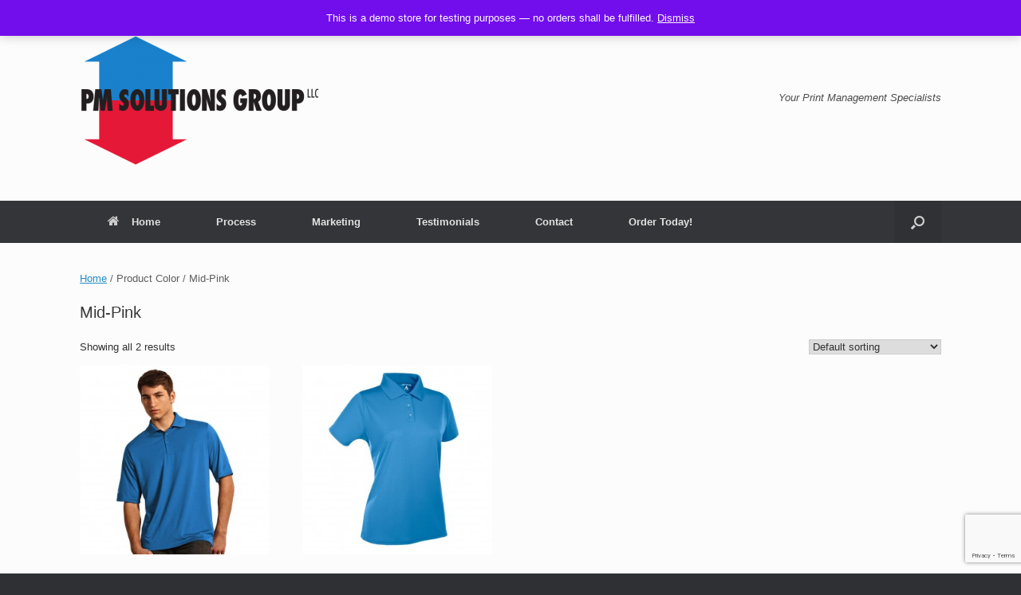

--- FILE ---
content_type: text/html; charset=UTF-8
request_url: http://www.pmsolutionsgroup.com/color/mid-pink/
body_size: 9745
content:
<!DOCTYPE html>
<html lang="en-US">
<head>
	<meta charset="UTF-8" />
	<meta http-equiv="X-UA-Compatible" content="IE=10" />
	<link rel="profile" href="http://gmpg.org/xfn/11" />
	<link rel="pingback" href="http://www.pmsolutionsgroup.com/xmlrpc.php" />
	<title>Mid-Pink &#8211; PM Solutions Group</title>
<meta name='robots' content='max-image-preview:large' />
<link rel='dns-prefetch' href='//www.pmsolutionsgroup.com' />
<link rel='dns-prefetch' href='//www.googletagmanager.com' />
<link rel="alternate" type="application/rss+xml" title="PM Solutions Group &raquo; Feed" href="http://www.pmsolutionsgroup.com/feed/" />
<link rel="alternate" type="application/rss+xml" title="PM Solutions Group &raquo; Comments Feed" href="http://www.pmsolutionsgroup.com/comments/feed/" />
<link rel="alternate" type="application/rss+xml" title="PM Solutions Group &raquo; Mid-Pink Color Feed" href="http://www.pmsolutionsgroup.com/color/mid-pink/feed/" />
<style id='wp-img-auto-sizes-contain-inline-css' type='text/css'>
img:is([sizes=auto i],[sizes^="auto," i]){contain-intrinsic-size:3000px 1500px}
/*# sourceURL=wp-img-auto-sizes-contain-inline-css */
</style>
<style id='wp-emoji-styles-inline-css' type='text/css'>

	img.wp-smiley, img.emoji {
		display: inline !important;
		border: none !important;
		box-shadow: none !important;
		height: 1em !important;
		width: 1em !important;
		margin: 0 0.07em !important;
		vertical-align: -0.1em !important;
		background: none !important;
		padding: 0 !important;
	}
/*# sourceURL=wp-emoji-styles-inline-css */
</style>
<link rel='stylesheet' id='contact-form-7-css' href='http://www.pmsolutionsgroup.com/wp-content/plugins/contact-form-7/includes/css/styles.css?ver=6.1.4' type='text/css' media='all' />
<link rel='stylesheet' id='woocommerce-layout-css' href='http://www.pmsolutionsgroup.com/wp-content/plugins/woocommerce/assets/css/woocommerce-layout.css?ver=10.4.3' type='text/css' media='all' />
<link rel='stylesheet' id='woocommerce-smallscreen-css' href='http://www.pmsolutionsgroup.com/wp-content/plugins/woocommerce/assets/css/woocommerce-smallscreen.css?ver=10.4.3' type='text/css' media='only screen and (max-width: 768px)' />
<link rel='stylesheet' id='woocommerce-general-css' href='http://www.pmsolutionsgroup.com/wp-content/plugins/woocommerce/assets/css/woocommerce.css?ver=10.4.3' type='text/css' media='all' />
<style id='woocommerce-inline-inline-css' type='text/css'>
.woocommerce form .form-row .required { visibility: visible; }
/*# sourceURL=woocommerce-inline-inline-css */
</style>
<link rel='stylesheet' id='parent-style-css' href='http://www.pmsolutionsgroup.com/wp-content/themes/vantage/style.css?ver=6.9' type='text/css' media='all' />
<link rel='stylesheet' id='child-style-css' href='http://www.pmsolutionsgroup.com/wp-content/themes/vantage-child/style.css?ver=0.1.0' type='text/css' media='all' />
<link rel='stylesheet' id='vantage-style-css' href='http://www.pmsolutionsgroup.com/wp-content/themes/vantage-child/style.css?ver=1.20.32' type='text/css' media='all' />
<link rel='stylesheet' id='font-awesome-css' href='http://www.pmsolutionsgroup.com/wp-content/themes/vantage/fontawesome/css/font-awesome.css?ver=4.6.2' type='text/css' media='all' />
<link rel='stylesheet' id='vantage-woocommerce-css' href='http://www.pmsolutionsgroup.com/wp-content/themes/vantage/css/woocommerce.css?ver=6.9' type='text/css' media='all' />
<link rel='stylesheet' id='gca-column-styles-css' href='http://www.pmsolutionsgroup.com/wp-content/plugins/genesis-columns-advanced/css/gca-column-styles.css?ver=6.9' type='text/css' media='all' />
<script src="http://www.pmsolutionsgroup.com/wp-includes/js/jquery/jquery.min.js?ver=3.7.1" id="jquery-core-js"></script>
<script src="http://www.pmsolutionsgroup.com/wp-includes/js/jquery/jquery-migrate.min.js?ver=3.4.1" id="jquery-migrate-js"></script>
<script src="http://www.pmsolutionsgroup.com/wp-content/plugins/woocommerce/assets/js/jquery-blockui/jquery.blockUI.min.js?ver=2.7.0-wc.10.4.3" id="wc-jquery-blockui-js" data-wp-strategy="defer"></script>
<script id="wc-add-to-cart-js-extra">
var wc_add_to_cart_params = {"ajax_url":"/wp-admin/admin-ajax.php","wc_ajax_url":"/?wc-ajax=%%endpoint%%","i18n_view_cart":"View cart","cart_url":"http://www.pmsolutionsgroup.com/marketing/internet-stores-portals/cart/","is_cart":"","cart_redirect_after_add":"no"};
//# sourceURL=wc-add-to-cart-js-extra
</script>
<script src="http://www.pmsolutionsgroup.com/wp-content/plugins/woocommerce/assets/js/frontend/add-to-cart.min.js?ver=10.4.3" id="wc-add-to-cart-js" defer data-wp-strategy="defer"></script>
<script src="http://www.pmsolutionsgroup.com/wp-content/plugins/woocommerce/assets/js/js-cookie/js.cookie.min.js?ver=2.1.4-wc.10.4.3" id="wc-js-cookie-js" data-wp-strategy="defer"></script>
<script src="http://www.pmsolutionsgroup.com/wp-content/themes/vantage/js/jquery.flexslider.min.js?ver=2.1" id="jquery-flexslider-js"></script>
<script src="http://www.pmsolutionsgroup.com/wp-content/themes/vantage/js/jquery.touchSwipe.min.js?ver=1.6.6" id="jquery-touchswipe-js"></script>
<script id="vantage-main-js-extra">
var vantage = {"fitvids":"1"};
//# sourceURL=vantage-main-js-extra
</script>
<script src="http://www.pmsolutionsgroup.com/wp-content/themes/vantage/js/jquery.theme-main.min.js?ver=1.20.32" id="vantage-main-js"></script>
<script src="http://www.pmsolutionsgroup.com/wp-content/themes/vantage/js/jquery.fitvids.min.js?ver=1.0" id="jquery-fitvids-js"></script>

<!-- Google tag (gtag.js) snippet added by Site Kit -->
<!-- Google Analytics snippet added by Site Kit -->
<script src="https://www.googletagmanager.com/gtag/js?id=G-PNSRV24QPW" id="google_gtagjs-js" async></script>
<script id="google_gtagjs-js-after">
window.dataLayer = window.dataLayer || [];function gtag(){dataLayer.push(arguments);}
gtag("set","linker",{"domains":["www.pmsolutionsgroup.com"]});
gtag("js", new Date());
gtag("set", "developer_id.dZTNiMT", true);
gtag("config", "G-PNSRV24QPW");
 window._googlesitekit = window._googlesitekit || {}; window._googlesitekit.throttledEvents = []; window._googlesitekit.gtagEvent = (name, data) => { var key = JSON.stringify( { name, data } ); if ( !! window._googlesitekit.throttledEvents[ key ] ) { return; } window._googlesitekit.throttledEvents[ key ] = true; setTimeout( () => { delete window._googlesitekit.throttledEvents[ key ]; }, 5 ); gtag( "event", name, { ...data, event_source: "site-kit" } ); }; 
//# sourceURL=google_gtagjs-js-after
</script>
<link rel="https://api.w.org/" href="http://www.pmsolutionsgroup.com/wp-json/" /><link rel="EditURI" type="application/rsd+xml" title="RSD" href="http://www.pmsolutionsgroup.com/xmlrpc.php?rsd" />
<meta name="generator" content="WordPress 6.9" />
<meta name="generator" content="WooCommerce 10.4.3" />
<meta name="generator" content="Site Kit by Google 1.168.0" /><meta name="viewport" content="width=device-width, initial-scale=1" />	<noscript><style>.woocommerce-product-gallery{ opacity: 1 !important; }</style></noscript>
			<style type="text/css" media="screen">
			#footer-widgets .widget { width: 100%; }
			#masthead-widgets .widget { width: 100%; }
		</style>
		<style type="text/css" id="vantage-footer-widgets">#footer-widgets aside { width : 100%; }</style> <style type="text/css" id="customizer-css">#masthead.site-header .hgroup .site-title, #masthead.masthead-logo-in-menu .logo > .site-title { font-size: 36px } .entry-content a:hover, .entry-content a:focus, .entry-content a:active, #secondary a:hover, #masthead .hgroup a:hover, #masthead .hgroup a:focus, #masthead .hgroup a:active, .comment-form .logged-in-as a:hover, .comment-form .logged-in-as a:focus, .comment-form .logged-in-as a:active { color: #e71532 } .entry-content a:hover, .textwidget a:hover { text-decoration: underline } .main-navigation ul li:hover > a, .main-navigation ul li.focus > a, #search-icon #search-icon-icon:hover, #search-icon #search-icon-icon:focus, .site-header .shopping-cart-link .shopping-cart-count { background-color: #0f68c3 } .main-navigation ul ul li:hover > a, .main-navigation ul ul li.focus > a { background-color: #0f68c3 } #header-sidebar .widget_nav_menu ul.menu > li > ul.sub-menu { border-top-color: #0f68c3 } a.button, button, html input[type="button"], input[type="reset"], input[type="submit"], .post-navigation a, #image-navigation a, article.post .more-link, article.page .more-link, .paging-navigation a, .woocommerce #page-wrapper .button, .woocommerce a.button, .woocommerce .checkout-button, .woocommerce input.button, #infinite-handle span { background: #067fce; border-color: #067fce } a.button:hover, button:hover, html input[type="button"]:hover, input[type="reset"]:hover, input[type="submit"]:hover, .post-navigation a:hover, #image-navigation a:hover, article.post .more-link:hover, article.page .more-link:hover, .paging-navigation a:hover, .woocommerce #page-wrapper .button:hover, .woocommerce a.button:hover, .woocommerce .checkout-button:hover, .woocommerce input.button:hover, .woocommerce input.button:disabled:hover, .woocommerce input.button:disabled[disabled]:hover, #infinite-handle span:hover { background: #067fce } a.button:hover, button:hover, html input[type="button"]:hover, input[type="reset"]:hover, input[type="submit"]:hover, .post-navigation a:hover, #image-navigation a:hover, article.post .more-link:hover, article.page .more-link:hover, .paging-navigation a:hover, .woocommerce #page-wrapper .button:hover, .woocommerce a.button:hover, .woocommerce .checkout-button:hover, .woocommerce input.button:hover, #infinite-handle span:hover { opacity: 0.75; border-color: #067fce } a.button:focus, button:focus, html input[type="button"]:focus, input[type="reset"]:focus, input[type="submit"]:focus, .post-navigation a:focus, #image-navigation a:focus, article.post .more-link:focus, article.page .more-link:focus, .paging-navigation a:focus, .woocommerce #page-wrapper .button:focus, .woocommerce a.button:focus, .woocommerce .checkout-button:focus, .woocommerce input.button:focus, .woocommerce input.button:disabled:focus, .woocommerce input.button:disabled[disabled]:focus, #infinite-handle span:focus { background: #067fce } a.button:focus, button:focus, html input[type="button"]:focus, input[type="reset"]:focus, input[type="submit"]:focus, .post-navigation a:focus, #image-navigation a:focus, article.post .more-link:focus, article.page .more-link:focus, .paging-navigation a:focus, .woocommerce #page-wrapper .button:focus, .woocommerce a.button:focus, .woocommerce .checkout-button:focus, .woocommerce input.button:focus, #infinite-handle span:focus { opacity: 0.75; border-color: #067fce } a.button, button, html input[type="button"], input[type="reset"], input[type="submit"], .post-navigation a, #image-navigation a, article.post .more-link, article.page .more-link, .paging-navigation a, .woocommerce #page-wrapper .button, .woocommerce a.button, .woocommerce .checkout-button, .woocommerce input.button, .woocommerce #respond input#submit:hover, .woocommerce a.button:hover, .woocommerce button.button:hover, .woocommerce input.button:hover, .woocommerce input.button:disabled, .woocommerce input.button:disabled[disabled], .woocommerce input.button:disabled:hover, .woocommerce input.button:disabled[disabled]:hover, #infinite-handle span button { color: #ffffff } a.button, button, html input[type="button"], input[type="reset"], input[type="submit"], .post-navigation a, #image-navigation a, article.post .more-link, article.page .more-link, .paging-navigation a, .woocommerce #page-wrapper .button, .woocommerce a.button, .woocommerce .checkout-button, .woocommerce input.button, #infinite-handle span button { text-shadow: none } a.button, button, html input[type="button"], input[type="reset"], input[type="submit"], .post-navigation a, #image-navigation a, article.post .more-link, article.page .more-link, .paging-navigation a, .woocommerce #page-wrapper .button, .woocommerce a.button, .woocommerce .checkout-button, .woocommerce input.button, .woocommerce #respond input#submit.alt, .woocommerce a.button.alt, .woocommerce button.button.alt, .woocommerce input.button.alt, #infinite-handle span { -webkit-box-shadow: none; -moz-box-shadow: none; box-shadow: none } </style><link rel="icon" href="http://www.pmsolutionsgroup.com/wp-content/uploads/cropped-PM-Solutions-Group-Logo-BK-32x32.png" sizes="32x32" />
<link rel="icon" href="http://www.pmsolutionsgroup.com/wp-content/uploads/cropped-PM-Solutions-Group-Logo-BK-192x192.png" sizes="192x192" />
<link rel="apple-touch-icon" href="http://www.pmsolutionsgroup.com/wp-content/uploads/cropped-PM-Solutions-Group-Logo-BK-180x180.png" />
<meta name="msapplication-TileImage" content="http://www.pmsolutionsgroup.com/wp-content/uploads/cropped-PM-Solutions-Group-Logo-BK-270x270.png" />
    <!-- Global site tag (gtag.js) - Google Analytics -->
<script async src="https://www.googletagmanager.com/gtag/js?id=UA-58118138-1"></script>
<script>
  window.dataLayer = window.dataLayer || [];
  function gtag(){dataLayer.push(arguments);}
  gtag('js', new Date());

  gtag('config', 'UA-58118138-1');
</script>
    <!-- END Global site tag (gtag.js) - Google Analytics -->
<link rel='stylesheet' id='wc-blocks-style-css' href='http://www.pmsolutionsgroup.com/wp-content/plugins/woocommerce/assets/client/blocks/wc-blocks.css?ver=wc-10.4.3' type='text/css' media='all' />
</head>

<body class="archive tax-pa_color term-mid-pink term-29 wp-theme-vantage wp-child-theme-vantage-child theme-vantage woocommerce woocommerce-page woocommerce-demo-store woocommerce-no-js metaslider-plugin responsive layout-full no-js no-sidebar has-menu-search page-layout-default">
<p role="complementary" aria-label="Store notice" class="woocommerce-store-notice demo_store" data-notice-id="e884faef70e3f4c2add1b0c708cbb2df" style="display:none;">This is a demo store for testing purposes — no orders shall be fulfilled. <a role="button" href="#" class="woocommerce-store-notice__dismiss-link">Dismiss</a></p>

<div id="page-wrapper">

	<a class="skip-link screen-reader-text" href="#content">Skip to content</a>

	
	
		<header id="masthead" class="site-header" role="banner">

	<div class="hgroup full-container ">

		
			<div class="logo-wrapper">
				<a href="http://www.pmsolutionsgroup.com/" title="PM Solutions Group" rel="home" class="logo">
					<img src="http://www.pmsolutionsgroup.com/wp-content/uploads/logo1-300x162.png"  class="logo-height-constrain"  width="300"  height="162"  alt="PM Solutions Group Logo"  />				</a>
							</div>

			
				<div class="support-text">
					Your Print Management Specialists				</div>

			
		
	</div><!-- .hgroup.full-container -->

	
<nav class="site-navigation main-navigation primary use-vantage-sticky-menu use-sticky-menu">

	<div class="full-container">
				
		<div class="main-navigation-container">
			<div class="menu-main-menu-container"><ul id="menu-main-menu" class="menu"><li id="menu-item-28" class="menu-item menu-item-type-post_type menu-item-object-page menu-item-home menu-item-28"><a href="http://www.pmsolutionsgroup.com/"><span class="fa fa-home"></span>Home</a></li>
<li id="menu-item-35" class="menu-item menu-item-type-post_type menu-item-object-page menu-item-has-children menu-item-35"><a href="http://www.pmsolutionsgroup.com/process/">Process</a>
<ul class="sub-menu">
	<li id="menu-item-292" class="menu-item menu-item-type-post_type menu-item-object-page menu-item-292"><a href="http://www.pmsolutionsgroup.com/process/management/">Management</a></li>
	<li id="menu-item-291" class="menu-item menu-item-type-post_type menu-item-object-page menu-item-291"><a href="http://www.pmsolutionsgroup.com/process/news-events/">News &#038; Events</a></li>
	<li id="menu-item-676" class="menu-item menu-item-type-post_type menu-item-object-page menu-item-676"><a href="http://www.pmsolutionsgroup.com/process/samples/">Samples</a></li>
</ul>
</li>
<li id="menu-item-36" class="menu-item menu-item-type-post_type menu-item-object-page menu-item-has-children menu-item-36"><a href="http://www.pmsolutionsgroup.com/marketing/">Marketing</a>
<ul class="sub-menu">
	<li id="menu-item-266" class="menu-item menu-item-type-post_type menu-item-object-page menu-item-has-children menu-item-266"><a href="http://www.pmsolutionsgroup.com/marketing/internet-stores-portals/">Online Stores &#038; Portals ‣</a>
	<ul class="sub-menu">
		<li id="menu-item-1921" class="menu-item menu-item-type-custom menu-item-object-custom menu-item-1921"><a href="http://shop.pmsolutionsgroup.com"><span class="icon"></span>Sample Store Example</a></li>
	</ul>
</li>
	<li id="menu-item-265" class="menu-item menu-item-type-post_type menu-item-object-page menu-item-265"><a href="http://www.pmsolutionsgroup.com/marketing/direct-mail/">Direct Mail</a></li>
	<li id="menu-item-264" class="menu-item menu-item-type-post_type menu-item-object-page menu-item-264"><a href="http://www.pmsolutionsgroup.com/marketing/audio-video/">Audio &#038; Video</a></li>
	<li id="menu-item-263" class="menu-item menu-item-type-post_type menu-item-object-page menu-item-263"><a href="http://www.pmsolutionsgroup.com/marketing/digital-offset-printing/">Digital &#038; Offset Printing</a></li>
	<li id="menu-item-262" class="menu-item menu-item-type-post_type menu-item-object-page menu-item-262"><a href="http://www.pmsolutionsgroup.com/marketing/silk-screen-printing/">Silk Screen Printing</a></li>
	<li id="menu-item-261" class="menu-item menu-item-type-post_type menu-item-object-page menu-item-has-children menu-item-261"><a href="http://www.pmsolutionsgroup.com/marketing/tchotchkes/">Tchotchkes ‣</a>
	<ul class="sub-menu">
		<li id="menu-item-1991" class="menu-item menu-item-type-custom menu-item-object-custom menu-item-1991"><a href="http://pmsolutionsgroup.espwebsite.com/"><span class="icon"></span>Product Search</a></li>
	</ul>
</li>
	<li id="menu-item-260" class="menu-item menu-item-type-post_type menu-item-object-page menu-item-260"><a href="http://www.pmsolutionsgroup.com/marketing/banners-tablecloths/">Banners &#038; Tablecloths</a></li>
	<li id="menu-item-259" class="menu-item menu-item-type-post_type menu-item-object-page menu-item-259"><a href="http://www.pmsolutionsgroup.com/marketing/embroidery/">Embroidery</a></li>
	<li id="menu-item-603" class="menu-item menu-item-type-post_type menu-item-object-page menu-item-603"><a href="http://www.pmsolutionsgroup.com/marketing/case-studies/">Case Studies</a></li>
</ul>
</li>
<li id="menu-item-1969" class="menu-item menu-item-type-post_type menu-item-object-page menu-item-1969"><a href="http://www.pmsolutionsgroup.com/testimonials/">Testimonials</a></li>
<li id="menu-item-37" class="menu-item menu-item-type-post_type menu-item-object-page menu-item-has-children menu-item-37"><a href="http://www.pmsolutionsgroup.com/contact/">Contact</a>
<ul class="sub-menu">
	<li id="menu-item-1987" class="menu-item menu-item-type-post_type menu-item-object-page menu-item-privacy-policy menu-item-1987"><a rel="privacy-policy" href="http://www.pmsolutionsgroup.com/contact/privacy-policy/">Privacy Policy</a></li>
</ul>
</li>
<li id="menu-item-2031" class="menu-item menu-item-type-custom menu-item-object-custom menu-item-2031"><a href="http://pmsolutionsgroup.espwebsite.com/"><span class="icon"></span>Order Today!</a></li>
</ul></div>		</div>

					<div id="search-icon">
				<div id="search-icon-icon" tabindex="0" role="button" aria-label="Open the search"><div class="vantage-icon-search"></div></div>
				
<form method="get" class="searchform" action="http://www.pmsolutionsgroup.com/" role="search">
	<label for="search-form" class="screen-reader-text">Search for:</label>
	<input type="search" name="s" class="field" id="search-form" value="" placeholder="Search"/>
</form>
			</div>
					</div>
</nav><!-- .site-navigation .main-navigation -->

</header><!-- #masthead .site-header -->

	
	
	
	
	<div id="main" class="site-main">
		<div class="full-container">
			<div id="primary" class="content-area"><main id="main" class="site-main" role="main"><nav class="woocommerce-breadcrumb" aria-label="Breadcrumb"><a href="http://www.pmsolutionsgroup.com">Home</a>&nbsp;&#47;&nbsp;Product Color&nbsp;&#47;&nbsp;Mid-Pink</nav><header class="woocommerce-products-header">
			<h1 class="woocommerce-products-header__title page-title">Mid-Pink</h1>
	
	</header>
<div class="woocommerce-notices-wrapper"></div><p class="woocommerce-result-count" role="alert" aria-relevant="all" >
	Showing all 2 results</p>
<form class="woocommerce-ordering" method="get">
		<select
		name="orderby"
		class="orderby"
					aria-label="Shop order"
			>
					<option value="menu_order"  selected='selected'>Default sorting</option>
					<option value="popularity" >Sort by popularity</option>
					<option value="date" >Sort by latest</option>
					<option value="price" >Sort by price: low to high</option>
					<option value="price-desc" >Sort by price: high to low</option>
			</select>
	<input type="hidden" name="paged" value="1" />
	</form>
<ul class="products columns-4">
<li class="post post-with-thumbnail post-with-thumbnail-large product type-product post-507 status-publish first instock product_cat-clothing product_cat-mens-clothing product_cat-shop has-post-thumbnail taxable shipping-taxable purchasable product-type-variable">
	<a href="http://www.pmsolutionsgroup.com/product/mens-exceed-desert-dry-xtra-lite-d%c2%b2xl-polo-2/" class="woocommerce-LoopProduct-link woocommerce-loop-product__link"><img width="300" height="300" src="http://www.pmsolutionsgroup.com/wp-content/uploads/100208-300x3001.jpg" class="attachment-woocommerce_thumbnail size-woocommerce_thumbnail" alt="Men’s Exceed Desert Dry™ Xtra-Lite D²XL Polo" decoding="async" fetchpriority="high" srcset="http://www.pmsolutionsgroup.com/wp-content/uploads/100208-300x3001.jpg 300w, http://www.pmsolutionsgroup.com/wp-content/uploads/100208-300x3001-150x150.jpg 150w, http://www.pmsolutionsgroup.com/wp-content/uploads/100208-300x3001-180x180.jpg 180w" sizes="(max-width: 300px) 100vw, 300px" /><h2 class="woocommerce-loop-product__title">Men’s Exceed Desert Dry™ Xtra-Lite D²XL Polo</h2>
	<span class="price"><span class="woocommerce-Price-amount amount"><bdi><span class="woocommerce-Price-currencySymbol">&#36;</span>31.95</bdi></span></span>
</a><a href="http://www.pmsolutionsgroup.com/product/mens-exceed-desert-dry-xtra-lite-d%c2%b2xl-polo-2/" aria-describedby="woocommerce_loop_add_to_cart_link_describedby_507" data-quantity="1" class="button product_type_variable add_to_cart_button" data-product_id="507" data-product_sku="100208" aria-label="Select options for &ldquo;Men’s Exceed Desert Dry™ Xtra-Lite D²XL Polo&rdquo;" rel="nofollow">Select options</a>	<span id="woocommerce_loop_add_to_cart_link_describedby_507" class="screen-reader-text">
		This product has multiple variants. The options may be chosen on the product page	</span>
</li>
<li class="post post-with-thumbnail post-with-thumbnail-large product type-product post-506 status-publish instock product_cat-clothing product_cat-shop product_cat-womens-clothing has-post-thumbnail taxable shipping-taxable purchasable product-type-variable">
	<a href="http://www.pmsolutionsgroup.com/product/womens-exceed-desert-dry-xtra-lite-d%c2%b2xl-polo-2/" class="woocommerce-LoopProduct-link woocommerce-loop-product__link"><img width="300" height="300" src="http://www.pmsolutionsgroup.com/wp-content/uploads/100222_344-300x3001.jpg" class="attachment-woocommerce_thumbnail size-woocommerce_thumbnail" alt="Women’s Exceed Desert Dry™ Xtra-Lite D²XL Polo" decoding="async" srcset="http://www.pmsolutionsgroup.com/wp-content/uploads/100222_344-300x3001.jpg 300w, http://www.pmsolutionsgroup.com/wp-content/uploads/100222_344-300x3001-150x150.jpg 150w, http://www.pmsolutionsgroup.com/wp-content/uploads/100222_344-300x3001-180x180.jpg 180w" sizes="(max-width: 300px) 100vw, 300px" /><h2 class="woocommerce-loop-product__title">Women’s Exceed Desert Dry™ Xtra-Lite D²XL Polo</h2>
	<span class="price"><span class="woocommerce-Price-amount amount"><bdi><span class="woocommerce-Price-currencySymbol">&#36;</span>31.95</bdi></span></span>
</a><a href="http://www.pmsolutionsgroup.com/product/womens-exceed-desert-dry-xtra-lite-d%c2%b2xl-polo-2/" aria-describedby="woocommerce_loop_add_to_cart_link_describedby_506" data-quantity="1" class="button product_type_variable add_to_cart_button" data-product_id="506" data-product_sku="100222" aria-label="Select options for &ldquo;Women’s Exceed Desert Dry™ Xtra-Lite D²XL Polo&rdquo;" rel="nofollow">Select options</a>	<span id="woocommerce_loop_add_to_cart_link_describedby_506" class="screen-reader-text">
		This product has multiple variants. The options may be chosen on the product page	</span>
</li>
</ul>
</main></div>
<div id="secondary" class="widget-area" role="complementary">
			</div><!-- #secondary .widget-area -->
					</div><!-- .full-container -->
	</div><!-- #main .site-main -->

	
	
	<footer id="colophon" class="site-footer" role="contentinfo">

			<div id="footer-widgets" class="full-container">
			<aside id="custom_html-3" class="widget_text widget widget_custom_html"><div class="textwidget custom-html-widget"><center>1609 Travis Circle South<br />
Irving, TX 75038<br />
(214) 808-3070</center></div></aside>		</div><!-- #footer-widgets -->
	
			<div id="site-info">
			<span>© 2020 PM Solutions Group, LLC</span><span><a class="privacy-policy-link" href="http://www.pmsolutionsgroup.com/contact/privacy-policy/" rel="privacy-policy">Privacy Policy</a></span>		</div><!-- #site-info -->
	
	<div id="theme-attribution">A <a href="https://siteorigin.com">SiteOrigin</a> Theme</div>
</footer><!-- #colophon .site-footer -->

	
</div><!-- #page-wrapper -->


<script type="speculationrules">
{"prefetch":[{"source":"document","where":{"and":[{"href_matches":"/*"},{"not":{"href_matches":["/wp-*.php","/wp-admin/*","/wp-content/uploads/*","/wp-content/*","/wp-content/plugins/*","/wp-content/themes/vantage-child/*","/wp-content/themes/vantage/*","/*\\?(.+)"]}},{"not":{"selector_matches":"a[rel~=\"nofollow\"]"}},{"not":{"selector_matches":".no-prefetch, .no-prefetch a"}}]},"eagerness":"conservative"}]}
</script>
		<a href="#" id="scroll-to-top" class="scroll-to-top" title="Back To Top"><span class="vantage-icon-arrow-up"></span></a>
		<script type="application/ld+json">{"@context":"https://schema.org/","@type":"BreadcrumbList","itemListElement":[{"@type":"ListItem","position":1,"item":{"name":"Home","@id":"http://www.pmsolutionsgroup.com"}},{"@type":"ListItem","position":2,"item":{"name":"Product Color","@id":"http://www.pmsolutionsgroup.com/color/mid-pink/"}},{"@type":"ListItem","position":3,"item":{"name":"Mid-Pink","@id":"http://www.pmsolutionsgroup.com/color/mid-pink/"}}]}</script>	<script>
		(function () {
			var c = document.body.className;
			c = c.replace(/woocommerce-no-js/, 'woocommerce-js');
			document.body.className = c;
		})();
	</script>
	<script src="http://www.pmsolutionsgroup.com/wp-includes/js/dist/hooks.min.js?ver=dd5603f07f9220ed27f1" id="wp-hooks-js"></script>
<script src="http://www.pmsolutionsgroup.com/wp-includes/js/dist/i18n.min.js?ver=c26c3dc7bed366793375" id="wp-i18n-js"></script>
<script id="wp-i18n-js-after">
wp.i18n.setLocaleData( { 'text direction\u0004ltr': [ 'ltr' ] } );
//# sourceURL=wp-i18n-js-after
</script>
<script src="http://www.pmsolutionsgroup.com/wp-content/plugins/contact-form-7/includes/swv/js/index.js?ver=6.1.4" id="swv-js"></script>
<script id="contact-form-7-js-before">
var wpcf7 = {
    "api": {
        "root": "http:\/\/www.pmsolutionsgroup.com\/wp-json\/",
        "namespace": "contact-form-7\/v1"
    }
};
//# sourceURL=contact-form-7-js-before
</script>
<script src="http://www.pmsolutionsgroup.com/wp-content/plugins/contact-form-7/includes/js/index.js?ver=6.1.4" id="contact-form-7-js"></script>
<script id="woocommerce-js-extra">
var woocommerce_params = {"ajax_url":"/wp-admin/admin-ajax.php","wc_ajax_url":"/?wc-ajax=%%endpoint%%","i18n_password_show":"Show password","i18n_password_hide":"Hide password"};
//# sourceURL=woocommerce-js-extra
</script>
<script src="http://www.pmsolutionsgroup.com/wp-content/plugins/woocommerce/assets/js/frontend/woocommerce.min.js?ver=10.4.3" id="woocommerce-js" data-wp-strategy="defer"></script>
<script src="http://www.pmsolutionsgroup.com/wp-content/plugins/woocommerce/assets/js/sourcebuster/sourcebuster.min.js?ver=10.4.3" id="sourcebuster-js-js"></script>
<script id="wc-order-attribution-js-extra">
var wc_order_attribution = {"params":{"lifetime":1.0e-5,"session":30,"base64":false,"ajaxurl":"http://www.pmsolutionsgroup.com/wp-admin/admin-ajax.php","prefix":"wc_order_attribution_","allowTracking":true},"fields":{"source_type":"current.typ","referrer":"current_add.rf","utm_campaign":"current.cmp","utm_source":"current.src","utm_medium":"current.mdm","utm_content":"current.cnt","utm_id":"current.id","utm_term":"current.trm","utm_source_platform":"current.plt","utm_creative_format":"current.fmt","utm_marketing_tactic":"current.tct","session_entry":"current_add.ep","session_start_time":"current_add.fd","session_pages":"session.pgs","session_count":"udata.vst","user_agent":"udata.uag"}};
//# sourceURL=wc-order-attribution-js-extra
</script>
<script src="http://www.pmsolutionsgroup.com/wp-content/plugins/woocommerce/assets/js/frontend/order-attribution.min.js?ver=10.4.3" id="wc-order-attribution-js"></script>
<script src="https://www.google.com/recaptcha/api.js?render=6Ldkm80ZAAAAAISNnn1hAmKprQYXUsHBzW9k6e9E&amp;ver=3.0" id="google-recaptcha-js"></script>
<script src="http://www.pmsolutionsgroup.com/wp-includes/js/dist/vendor/wp-polyfill.min.js?ver=3.15.0" id="wp-polyfill-js"></script>
<script id="wpcf7-recaptcha-js-before">
var wpcf7_recaptcha = {
    "sitekey": "6Ldkm80ZAAAAAISNnn1hAmKprQYXUsHBzW9k6e9E",
    "actions": {
        "homepage": "homepage",
        "contactform": "contactform"
    }
};
//# sourceURL=wpcf7-recaptcha-js-before
</script>
<script src="http://www.pmsolutionsgroup.com/wp-content/plugins/contact-form-7/modules/recaptcha/index.js?ver=6.1.4" id="wpcf7-recaptcha-js"></script>
<script src="http://www.pmsolutionsgroup.com/wp-content/plugins/google-site-kit/dist/assets/js/googlesitekit-events-provider-contact-form-7-40476021fb6e59177033.js" id="googlesitekit-events-provider-contact-form-7-js" defer></script>
<script id="googlesitekit-events-provider-woocommerce-js-before">
window._googlesitekit.wcdata = window._googlesitekit.wcdata || {};
window._googlesitekit.wcdata.products = [{"id":507,"name":"Men\u2019s Exceed Desert Dry\u2122 Xtra-Lite D\u00b2XL Polo","categories":[{"name":"Clothing"},{"name":"Men's"},{"name":"Shopping Cart Example"}],"price":3195},{"id":506,"name":"Women\u2019s Exceed Desert Dry\u2122 Xtra-Lite D\u00b2XL Polo","categories":[{"name":"Clothing"},{"name":"Shopping Cart Example"},{"name":"Women's"}],"price":3195}];
window._googlesitekit.wcdata.add_to_cart = null;
window._googlesitekit.wcdata.currency = "USD";
window._googlesitekit.wcdata.eventsToTrack = ["add_to_cart","purchase"];
//# sourceURL=googlesitekit-events-provider-woocommerce-js-before
</script>
<script src="http://www.pmsolutionsgroup.com/wp-content/plugins/google-site-kit/dist/assets/js/googlesitekit-events-provider-woocommerce-56777fd664fb7392edc2.js" id="googlesitekit-events-provider-woocommerce-js" defer></script>
<script id="wp-emoji-settings" type="application/json">
{"baseUrl":"https://s.w.org/images/core/emoji/17.0.2/72x72/","ext":".png","svgUrl":"https://s.w.org/images/core/emoji/17.0.2/svg/","svgExt":".svg","source":{"concatemoji":"http://www.pmsolutionsgroup.com/wp-includes/js/wp-emoji-release.min.js?ver=6.9"}}
</script>
<script type="module">
/*! This file is auto-generated */
const a=JSON.parse(document.getElementById("wp-emoji-settings").textContent),o=(window._wpemojiSettings=a,"wpEmojiSettingsSupports"),s=["flag","emoji"];function i(e){try{var t={supportTests:e,timestamp:(new Date).valueOf()};sessionStorage.setItem(o,JSON.stringify(t))}catch(e){}}function c(e,t,n){e.clearRect(0,0,e.canvas.width,e.canvas.height),e.fillText(t,0,0);t=new Uint32Array(e.getImageData(0,0,e.canvas.width,e.canvas.height).data);e.clearRect(0,0,e.canvas.width,e.canvas.height),e.fillText(n,0,0);const a=new Uint32Array(e.getImageData(0,0,e.canvas.width,e.canvas.height).data);return t.every((e,t)=>e===a[t])}function p(e,t){e.clearRect(0,0,e.canvas.width,e.canvas.height),e.fillText(t,0,0);var n=e.getImageData(16,16,1,1);for(let e=0;e<n.data.length;e++)if(0!==n.data[e])return!1;return!0}function u(e,t,n,a){switch(t){case"flag":return n(e,"\ud83c\udff3\ufe0f\u200d\u26a7\ufe0f","\ud83c\udff3\ufe0f\u200b\u26a7\ufe0f")?!1:!n(e,"\ud83c\udde8\ud83c\uddf6","\ud83c\udde8\u200b\ud83c\uddf6")&&!n(e,"\ud83c\udff4\udb40\udc67\udb40\udc62\udb40\udc65\udb40\udc6e\udb40\udc67\udb40\udc7f","\ud83c\udff4\u200b\udb40\udc67\u200b\udb40\udc62\u200b\udb40\udc65\u200b\udb40\udc6e\u200b\udb40\udc67\u200b\udb40\udc7f");case"emoji":return!a(e,"\ud83e\u1fac8")}return!1}function f(e,t,n,a){let r;const o=(r="undefined"!=typeof WorkerGlobalScope&&self instanceof WorkerGlobalScope?new OffscreenCanvas(300,150):document.createElement("canvas")).getContext("2d",{willReadFrequently:!0}),s=(o.textBaseline="top",o.font="600 32px Arial",{});return e.forEach(e=>{s[e]=t(o,e,n,a)}),s}function r(e){var t=document.createElement("script");t.src=e,t.defer=!0,document.head.appendChild(t)}a.supports={everything:!0,everythingExceptFlag:!0},new Promise(t=>{let n=function(){try{var e=JSON.parse(sessionStorage.getItem(o));if("object"==typeof e&&"number"==typeof e.timestamp&&(new Date).valueOf()<e.timestamp+604800&&"object"==typeof e.supportTests)return e.supportTests}catch(e){}return null}();if(!n){if("undefined"!=typeof Worker&&"undefined"!=typeof OffscreenCanvas&&"undefined"!=typeof URL&&URL.createObjectURL&&"undefined"!=typeof Blob)try{var e="postMessage("+f.toString()+"("+[JSON.stringify(s),u.toString(),c.toString(),p.toString()].join(",")+"));",a=new Blob([e],{type:"text/javascript"});const r=new Worker(URL.createObjectURL(a),{name:"wpTestEmojiSupports"});return void(r.onmessage=e=>{i(n=e.data),r.terminate(),t(n)})}catch(e){}i(n=f(s,u,c,p))}t(n)}).then(e=>{for(const n in e)a.supports[n]=e[n],a.supports.everything=a.supports.everything&&a.supports[n],"flag"!==n&&(a.supports.everythingExceptFlag=a.supports.everythingExceptFlag&&a.supports[n]);var t;a.supports.everythingExceptFlag=a.supports.everythingExceptFlag&&!a.supports.flag,a.supports.everything||((t=a.source||{}).concatemoji?r(t.concatemoji):t.wpemoji&&t.twemoji&&(r(t.twemoji),r(t.wpemoji)))});
//# sourceURL=http://www.pmsolutionsgroup.com/wp-includes/js/wp-emoji-loader.min.js
</script>

</body>
</html>


--- FILE ---
content_type: text/html; charset=utf-8
request_url: https://www.google.com/recaptcha/api2/anchor?ar=1&k=6Ldkm80ZAAAAAISNnn1hAmKprQYXUsHBzW9k6e9E&co=aHR0cDovL3d3dy5wbXNvbHV0aW9uc2dyb3VwLmNvbTo4MA..&hl=en&v=PoyoqOPhxBO7pBk68S4YbpHZ&size=invisible&anchor-ms=20000&execute-ms=30000&cb=ohd8iwa68r3g
body_size: 48918
content:
<!DOCTYPE HTML><html dir="ltr" lang="en"><head><meta http-equiv="Content-Type" content="text/html; charset=UTF-8">
<meta http-equiv="X-UA-Compatible" content="IE=edge">
<title>reCAPTCHA</title>
<style type="text/css">
/* cyrillic-ext */
@font-face {
  font-family: 'Roboto';
  font-style: normal;
  font-weight: 400;
  font-stretch: 100%;
  src: url(//fonts.gstatic.com/s/roboto/v48/KFO7CnqEu92Fr1ME7kSn66aGLdTylUAMa3GUBHMdazTgWw.woff2) format('woff2');
  unicode-range: U+0460-052F, U+1C80-1C8A, U+20B4, U+2DE0-2DFF, U+A640-A69F, U+FE2E-FE2F;
}
/* cyrillic */
@font-face {
  font-family: 'Roboto';
  font-style: normal;
  font-weight: 400;
  font-stretch: 100%;
  src: url(//fonts.gstatic.com/s/roboto/v48/KFO7CnqEu92Fr1ME7kSn66aGLdTylUAMa3iUBHMdazTgWw.woff2) format('woff2');
  unicode-range: U+0301, U+0400-045F, U+0490-0491, U+04B0-04B1, U+2116;
}
/* greek-ext */
@font-face {
  font-family: 'Roboto';
  font-style: normal;
  font-weight: 400;
  font-stretch: 100%;
  src: url(//fonts.gstatic.com/s/roboto/v48/KFO7CnqEu92Fr1ME7kSn66aGLdTylUAMa3CUBHMdazTgWw.woff2) format('woff2');
  unicode-range: U+1F00-1FFF;
}
/* greek */
@font-face {
  font-family: 'Roboto';
  font-style: normal;
  font-weight: 400;
  font-stretch: 100%;
  src: url(//fonts.gstatic.com/s/roboto/v48/KFO7CnqEu92Fr1ME7kSn66aGLdTylUAMa3-UBHMdazTgWw.woff2) format('woff2');
  unicode-range: U+0370-0377, U+037A-037F, U+0384-038A, U+038C, U+038E-03A1, U+03A3-03FF;
}
/* math */
@font-face {
  font-family: 'Roboto';
  font-style: normal;
  font-weight: 400;
  font-stretch: 100%;
  src: url(//fonts.gstatic.com/s/roboto/v48/KFO7CnqEu92Fr1ME7kSn66aGLdTylUAMawCUBHMdazTgWw.woff2) format('woff2');
  unicode-range: U+0302-0303, U+0305, U+0307-0308, U+0310, U+0312, U+0315, U+031A, U+0326-0327, U+032C, U+032F-0330, U+0332-0333, U+0338, U+033A, U+0346, U+034D, U+0391-03A1, U+03A3-03A9, U+03B1-03C9, U+03D1, U+03D5-03D6, U+03F0-03F1, U+03F4-03F5, U+2016-2017, U+2034-2038, U+203C, U+2040, U+2043, U+2047, U+2050, U+2057, U+205F, U+2070-2071, U+2074-208E, U+2090-209C, U+20D0-20DC, U+20E1, U+20E5-20EF, U+2100-2112, U+2114-2115, U+2117-2121, U+2123-214F, U+2190, U+2192, U+2194-21AE, U+21B0-21E5, U+21F1-21F2, U+21F4-2211, U+2213-2214, U+2216-22FF, U+2308-230B, U+2310, U+2319, U+231C-2321, U+2336-237A, U+237C, U+2395, U+239B-23B7, U+23D0, U+23DC-23E1, U+2474-2475, U+25AF, U+25B3, U+25B7, U+25BD, U+25C1, U+25CA, U+25CC, U+25FB, U+266D-266F, U+27C0-27FF, U+2900-2AFF, U+2B0E-2B11, U+2B30-2B4C, U+2BFE, U+3030, U+FF5B, U+FF5D, U+1D400-1D7FF, U+1EE00-1EEFF;
}
/* symbols */
@font-face {
  font-family: 'Roboto';
  font-style: normal;
  font-weight: 400;
  font-stretch: 100%;
  src: url(//fonts.gstatic.com/s/roboto/v48/KFO7CnqEu92Fr1ME7kSn66aGLdTylUAMaxKUBHMdazTgWw.woff2) format('woff2');
  unicode-range: U+0001-000C, U+000E-001F, U+007F-009F, U+20DD-20E0, U+20E2-20E4, U+2150-218F, U+2190, U+2192, U+2194-2199, U+21AF, U+21E6-21F0, U+21F3, U+2218-2219, U+2299, U+22C4-22C6, U+2300-243F, U+2440-244A, U+2460-24FF, U+25A0-27BF, U+2800-28FF, U+2921-2922, U+2981, U+29BF, U+29EB, U+2B00-2BFF, U+4DC0-4DFF, U+FFF9-FFFB, U+10140-1018E, U+10190-1019C, U+101A0, U+101D0-101FD, U+102E0-102FB, U+10E60-10E7E, U+1D2C0-1D2D3, U+1D2E0-1D37F, U+1F000-1F0FF, U+1F100-1F1AD, U+1F1E6-1F1FF, U+1F30D-1F30F, U+1F315, U+1F31C, U+1F31E, U+1F320-1F32C, U+1F336, U+1F378, U+1F37D, U+1F382, U+1F393-1F39F, U+1F3A7-1F3A8, U+1F3AC-1F3AF, U+1F3C2, U+1F3C4-1F3C6, U+1F3CA-1F3CE, U+1F3D4-1F3E0, U+1F3ED, U+1F3F1-1F3F3, U+1F3F5-1F3F7, U+1F408, U+1F415, U+1F41F, U+1F426, U+1F43F, U+1F441-1F442, U+1F444, U+1F446-1F449, U+1F44C-1F44E, U+1F453, U+1F46A, U+1F47D, U+1F4A3, U+1F4B0, U+1F4B3, U+1F4B9, U+1F4BB, U+1F4BF, U+1F4C8-1F4CB, U+1F4D6, U+1F4DA, U+1F4DF, U+1F4E3-1F4E6, U+1F4EA-1F4ED, U+1F4F7, U+1F4F9-1F4FB, U+1F4FD-1F4FE, U+1F503, U+1F507-1F50B, U+1F50D, U+1F512-1F513, U+1F53E-1F54A, U+1F54F-1F5FA, U+1F610, U+1F650-1F67F, U+1F687, U+1F68D, U+1F691, U+1F694, U+1F698, U+1F6AD, U+1F6B2, U+1F6B9-1F6BA, U+1F6BC, U+1F6C6-1F6CF, U+1F6D3-1F6D7, U+1F6E0-1F6EA, U+1F6F0-1F6F3, U+1F6F7-1F6FC, U+1F700-1F7FF, U+1F800-1F80B, U+1F810-1F847, U+1F850-1F859, U+1F860-1F887, U+1F890-1F8AD, U+1F8B0-1F8BB, U+1F8C0-1F8C1, U+1F900-1F90B, U+1F93B, U+1F946, U+1F984, U+1F996, U+1F9E9, U+1FA00-1FA6F, U+1FA70-1FA7C, U+1FA80-1FA89, U+1FA8F-1FAC6, U+1FACE-1FADC, U+1FADF-1FAE9, U+1FAF0-1FAF8, U+1FB00-1FBFF;
}
/* vietnamese */
@font-face {
  font-family: 'Roboto';
  font-style: normal;
  font-weight: 400;
  font-stretch: 100%;
  src: url(//fonts.gstatic.com/s/roboto/v48/KFO7CnqEu92Fr1ME7kSn66aGLdTylUAMa3OUBHMdazTgWw.woff2) format('woff2');
  unicode-range: U+0102-0103, U+0110-0111, U+0128-0129, U+0168-0169, U+01A0-01A1, U+01AF-01B0, U+0300-0301, U+0303-0304, U+0308-0309, U+0323, U+0329, U+1EA0-1EF9, U+20AB;
}
/* latin-ext */
@font-face {
  font-family: 'Roboto';
  font-style: normal;
  font-weight: 400;
  font-stretch: 100%;
  src: url(//fonts.gstatic.com/s/roboto/v48/KFO7CnqEu92Fr1ME7kSn66aGLdTylUAMa3KUBHMdazTgWw.woff2) format('woff2');
  unicode-range: U+0100-02BA, U+02BD-02C5, U+02C7-02CC, U+02CE-02D7, U+02DD-02FF, U+0304, U+0308, U+0329, U+1D00-1DBF, U+1E00-1E9F, U+1EF2-1EFF, U+2020, U+20A0-20AB, U+20AD-20C0, U+2113, U+2C60-2C7F, U+A720-A7FF;
}
/* latin */
@font-face {
  font-family: 'Roboto';
  font-style: normal;
  font-weight: 400;
  font-stretch: 100%;
  src: url(//fonts.gstatic.com/s/roboto/v48/KFO7CnqEu92Fr1ME7kSn66aGLdTylUAMa3yUBHMdazQ.woff2) format('woff2');
  unicode-range: U+0000-00FF, U+0131, U+0152-0153, U+02BB-02BC, U+02C6, U+02DA, U+02DC, U+0304, U+0308, U+0329, U+2000-206F, U+20AC, U+2122, U+2191, U+2193, U+2212, U+2215, U+FEFF, U+FFFD;
}
/* cyrillic-ext */
@font-face {
  font-family: 'Roboto';
  font-style: normal;
  font-weight: 500;
  font-stretch: 100%;
  src: url(//fonts.gstatic.com/s/roboto/v48/KFO7CnqEu92Fr1ME7kSn66aGLdTylUAMa3GUBHMdazTgWw.woff2) format('woff2');
  unicode-range: U+0460-052F, U+1C80-1C8A, U+20B4, U+2DE0-2DFF, U+A640-A69F, U+FE2E-FE2F;
}
/* cyrillic */
@font-face {
  font-family: 'Roboto';
  font-style: normal;
  font-weight: 500;
  font-stretch: 100%;
  src: url(//fonts.gstatic.com/s/roboto/v48/KFO7CnqEu92Fr1ME7kSn66aGLdTylUAMa3iUBHMdazTgWw.woff2) format('woff2');
  unicode-range: U+0301, U+0400-045F, U+0490-0491, U+04B0-04B1, U+2116;
}
/* greek-ext */
@font-face {
  font-family: 'Roboto';
  font-style: normal;
  font-weight: 500;
  font-stretch: 100%;
  src: url(//fonts.gstatic.com/s/roboto/v48/KFO7CnqEu92Fr1ME7kSn66aGLdTylUAMa3CUBHMdazTgWw.woff2) format('woff2');
  unicode-range: U+1F00-1FFF;
}
/* greek */
@font-face {
  font-family: 'Roboto';
  font-style: normal;
  font-weight: 500;
  font-stretch: 100%;
  src: url(//fonts.gstatic.com/s/roboto/v48/KFO7CnqEu92Fr1ME7kSn66aGLdTylUAMa3-UBHMdazTgWw.woff2) format('woff2');
  unicode-range: U+0370-0377, U+037A-037F, U+0384-038A, U+038C, U+038E-03A1, U+03A3-03FF;
}
/* math */
@font-face {
  font-family: 'Roboto';
  font-style: normal;
  font-weight: 500;
  font-stretch: 100%;
  src: url(//fonts.gstatic.com/s/roboto/v48/KFO7CnqEu92Fr1ME7kSn66aGLdTylUAMawCUBHMdazTgWw.woff2) format('woff2');
  unicode-range: U+0302-0303, U+0305, U+0307-0308, U+0310, U+0312, U+0315, U+031A, U+0326-0327, U+032C, U+032F-0330, U+0332-0333, U+0338, U+033A, U+0346, U+034D, U+0391-03A1, U+03A3-03A9, U+03B1-03C9, U+03D1, U+03D5-03D6, U+03F0-03F1, U+03F4-03F5, U+2016-2017, U+2034-2038, U+203C, U+2040, U+2043, U+2047, U+2050, U+2057, U+205F, U+2070-2071, U+2074-208E, U+2090-209C, U+20D0-20DC, U+20E1, U+20E5-20EF, U+2100-2112, U+2114-2115, U+2117-2121, U+2123-214F, U+2190, U+2192, U+2194-21AE, U+21B0-21E5, U+21F1-21F2, U+21F4-2211, U+2213-2214, U+2216-22FF, U+2308-230B, U+2310, U+2319, U+231C-2321, U+2336-237A, U+237C, U+2395, U+239B-23B7, U+23D0, U+23DC-23E1, U+2474-2475, U+25AF, U+25B3, U+25B7, U+25BD, U+25C1, U+25CA, U+25CC, U+25FB, U+266D-266F, U+27C0-27FF, U+2900-2AFF, U+2B0E-2B11, U+2B30-2B4C, U+2BFE, U+3030, U+FF5B, U+FF5D, U+1D400-1D7FF, U+1EE00-1EEFF;
}
/* symbols */
@font-face {
  font-family: 'Roboto';
  font-style: normal;
  font-weight: 500;
  font-stretch: 100%;
  src: url(//fonts.gstatic.com/s/roboto/v48/KFO7CnqEu92Fr1ME7kSn66aGLdTylUAMaxKUBHMdazTgWw.woff2) format('woff2');
  unicode-range: U+0001-000C, U+000E-001F, U+007F-009F, U+20DD-20E0, U+20E2-20E4, U+2150-218F, U+2190, U+2192, U+2194-2199, U+21AF, U+21E6-21F0, U+21F3, U+2218-2219, U+2299, U+22C4-22C6, U+2300-243F, U+2440-244A, U+2460-24FF, U+25A0-27BF, U+2800-28FF, U+2921-2922, U+2981, U+29BF, U+29EB, U+2B00-2BFF, U+4DC0-4DFF, U+FFF9-FFFB, U+10140-1018E, U+10190-1019C, U+101A0, U+101D0-101FD, U+102E0-102FB, U+10E60-10E7E, U+1D2C0-1D2D3, U+1D2E0-1D37F, U+1F000-1F0FF, U+1F100-1F1AD, U+1F1E6-1F1FF, U+1F30D-1F30F, U+1F315, U+1F31C, U+1F31E, U+1F320-1F32C, U+1F336, U+1F378, U+1F37D, U+1F382, U+1F393-1F39F, U+1F3A7-1F3A8, U+1F3AC-1F3AF, U+1F3C2, U+1F3C4-1F3C6, U+1F3CA-1F3CE, U+1F3D4-1F3E0, U+1F3ED, U+1F3F1-1F3F3, U+1F3F5-1F3F7, U+1F408, U+1F415, U+1F41F, U+1F426, U+1F43F, U+1F441-1F442, U+1F444, U+1F446-1F449, U+1F44C-1F44E, U+1F453, U+1F46A, U+1F47D, U+1F4A3, U+1F4B0, U+1F4B3, U+1F4B9, U+1F4BB, U+1F4BF, U+1F4C8-1F4CB, U+1F4D6, U+1F4DA, U+1F4DF, U+1F4E3-1F4E6, U+1F4EA-1F4ED, U+1F4F7, U+1F4F9-1F4FB, U+1F4FD-1F4FE, U+1F503, U+1F507-1F50B, U+1F50D, U+1F512-1F513, U+1F53E-1F54A, U+1F54F-1F5FA, U+1F610, U+1F650-1F67F, U+1F687, U+1F68D, U+1F691, U+1F694, U+1F698, U+1F6AD, U+1F6B2, U+1F6B9-1F6BA, U+1F6BC, U+1F6C6-1F6CF, U+1F6D3-1F6D7, U+1F6E0-1F6EA, U+1F6F0-1F6F3, U+1F6F7-1F6FC, U+1F700-1F7FF, U+1F800-1F80B, U+1F810-1F847, U+1F850-1F859, U+1F860-1F887, U+1F890-1F8AD, U+1F8B0-1F8BB, U+1F8C0-1F8C1, U+1F900-1F90B, U+1F93B, U+1F946, U+1F984, U+1F996, U+1F9E9, U+1FA00-1FA6F, U+1FA70-1FA7C, U+1FA80-1FA89, U+1FA8F-1FAC6, U+1FACE-1FADC, U+1FADF-1FAE9, U+1FAF0-1FAF8, U+1FB00-1FBFF;
}
/* vietnamese */
@font-face {
  font-family: 'Roboto';
  font-style: normal;
  font-weight: 500;
  font-stretch: 100%;
  src: url(//fonts.gstatic.com/s/roboto/v48/KFO7CnqEu92Fr1ME7kSn66aGLdTylUAMa3OUBHMdazTgWw.woff2) format('woff2');
  unicode-range: U+0102-0103, U+0110-0111, U+0128-0129, U+0168-0169, U+01A0-01A1, U+01AF-01B0, U+0300-0301, U+0303-0304, U+0308-0309, U+0323, U+0329, U+1EA0-1EF9, U+20AB;
}
/* latin-ext */
@font-face {
  font-family: 'Roboto';
  font-style: normal;
  font-weight: 500;
  font-stretch: 100%;
  src: url(//fonts.gstatic.com/s/roboto/v48/KFO7CnqEu92Fr1ME7kSn66aGLdTylUAMa3KUBHMdazTgWw.woff2) format('woff2');
  unicode-range: U+0100-02BA, U+02BD-02C5, U+02C7-02CC, U+02CE-02D7, U+02DD-02FF, U+0304, U+0308, U+0329, U+1D00-1DBF, U+1E00-1E9F, U+1EF2-1EFF, U+2020, U+20A0-20AB, U+20AD-20C0, U+2113, U+2C60-2C7F, U+A720-A7FF;
}
/* latin */
@font-face {
  font-family: 'Roboto';
  font-style: normal;
  font-weight: 500;
  font-stretch: 100%;
  src: url(//fonts.gstatic.com/s/roboto/v48/KFO7CnqEu92Fr1ME7kSn66aGLdTylUAMa3yUBHMdazQ.woff2) format('woff2');
  unicode-range: U+0000-00FF, U+0131, U+0152-0153, U+02BB-02BC, U+02C6, U+02DA, U+02DC, U+0304, U+0308, U+0329, U+2000-206F, U+20AC, U+2122, U+2191, U+2193, U+2212, U+2215, U+FEFF, U+FFFD;
}
/* cyrillic-ext */
@font-face {
  font-family: 'Roboto';
  font-style: normal;
  font-weight: 900;
  font-stretch: 100%;
  src: url(//fonts.gstatic.com/s/roboto/v48/KFO7CnqEu92Fr1ME7kSn66aGLdTylUAMa3GUBHMdazTgWw.woff2) format('woff2');
  unicode-range: U+0460-052F, U+1C80-1C8A, U+20B4, U+2DE0-2DFF, U+A640-A69F, U+FE2E-FE2F;
}
/* cyrillic */
@font-face {
  font-family: 'Roboto';
  font-style: normal;
  font-weight: 900;
  font-stretch: 100%;
  src: url(//fonts.gstatic.com/s/roboto/v48/KFO7CnqEu92Fr1ME7kSn66aGLdTylUAMa3iUBHMdazTgWw.woff2) format('woff2');
  unicode-range: U+0301, U+0400-045F, U+0490-0491, U+04B0-04B1, U+2116;
}
/* greek-ext */
@font-face {
  font-family: 'Roboto';
  font-style: normal;
  font-weight: 900;
  font-stretch: 100%;
  src: url(//fonts.gstatic.com/s/roboto/v48/KFO7CnqEu92Fr1ME7kSn66aGLdTylUAMa3CUBHMdazTgWw.woff2) format('woff2');
  unicode-range: U+1F00-1FFF;
}
/* greek */
@font-face {
  font-family: 'Roboto';
  font-style: normal;
  font-weight: 900;
  font-stretch: 100%;
  src: url(//fonts.gstatic.com/s/roboto/v48/KFO7CnqEu92Fr1ME7kSn66aGLdTylUAMa3-UBHMdazTgWw.woff2) format('woff2');
  unicode-range: U+0370-0377, U+037A-037F, U+0384-038A, U+038C, U+038E-03A1, U+03A3-03FF;
}
/* math */
@font-face {
  font-family: 'Roboto';
  font-style: normal;
  font-weight: 900;
  font-stretch: 100%;
  src: url(//fonts.gstatic.com/s/roboto/v48/KFO7CnqEu92Fr1ME7kSn66aGLdTylUAMawCUBHMdazTgWw.woff2) format('woff2');
  unicode-range: U+0302-0303, U+0305, U+0307-0308, U+0310, U+0312, U+0315, U+031A, U+0326-0327, U+032C, U+032F-0330, U+0332-0333, U+0338, U+033A, U+0346, U+034D, U+0391-03A1, U+03A3-03A9, U+03B1-03C9, U+03D1, U+03D5-03D6, U+03F0-03F1, U+03F4-03F5, U+2016-2017, U+2034-2038, U+203C, U+2040, U+2043, U+2047, U+2050, U+2057, U+205F, U+2070-2071, U+2074-208E, U+2090-209C, U+20D0-20DC, U+20E1, U+20E5-20EF, U+2100-2112, U+2114-2115, U+2117-2121, U+2123-214F, U+2190, U+2192, U+2194-21AE, U+21B0-21E5, U+21F1-21F2, U+21F4-2211, U+2213-2214, U+2216-22FF, U+2308-230B, U+2310, U+2319, U+231C-2321, U+2336-237A, U+237C, U+2395, U+239B-23B7, U+23D0, U+23DC-23E1, U+2474-2475, U+25AF, U+25B3, U+25B7, U+25BD, U+25C1, U+25CA, U+25CC, U+25FB, U+266D-266F, U+27C0-27FF, U+2900-2AFF, U+2B0E-2B11, U+2B30-2B4C, U+2BFE, U+3030, U+FF5B, U+FF5D, U+1D400-1D7FF, U+1EE00-1EEFF;
}
/* symbols */
@font-face {
  font-family: 'Roboto';
  font-style: normal;
  font-weight: 900;
  font-stretch: 100%;
  src: url(//fonts.gstatic.com/s/roboto/v48/KFO7CnqEu92Fr1ME7kSn66aGLdTylUAMaxKUBHMdazTgWw.woff2) format('woff2');
  unicode-range: U+0001-000C, U+000E-001F, U+007F-009F, U+20DD-20E0, U+20E2-20E4, U+2150-218F, U+2190, U+2192, U+2194-2199, U+21AF, U+21E6-21F0, U+21F3, U+2218-2219, U+2299, U+22C4-22C6, U+2300-243F, U+2440-244A, U+2460-24FF, U+25A0-27BF, U+2800-28FF, U+2921-2922, U+2981, U+29BF, U+29EB, U+2B00-2BFF, U+4DC0-4DFF, U+FFF9-FFFB, U+10140-1018E, U+10190-1019C, U+101A0, U+101D0-101FD, U+102E0-102FB, U+10E60-10E7E, U+1D2C0-1D2D3, U+1D2E0-1D37F, U+1F000-1F0FF, U+1F100-1F1AD, U+1F1E6-1F1FF, U+1F30D-1F30F, U+1F315, U+1F31C, U+1F31E, U+1F320-1F32C, U+1F336, U+1F378, U+1F37D, U+1F382, U+1F393-1F39F, U+1F3A7-1F3A8, U+1F3AC-1F3AF, U+1F3C2, U+1F3C4-1F3C6, U+1F3CA-1F3CE, U+1F3D4-1F3E0, U+1F3ED, U+1F3F1-1F3F3, U+1F3F5-1F3F7, U+1F408, U+1F415, U+1F41F, U+1F426, U+1F43F, U+1F441-1F442, U+1F444, U+1F446-1F449, U+1F44C-1F44E, U+1F453, U+1F46A, U+1F47D, U+1F4A3, U+1F4B0, U+1F4B3, U+1F4B9, U+1F4BB, U+1F4BF, U+1F4C8-1F4CB, U+1F4D6, U+1F4DA, U+1F4DF, U+1F4E3-1F4E6, U+1F4EA-1F4ED, U+1F4F7, U+1F4F9-1F4FB, U+1F4FD-1F4FE, U+1F503, U+1F507-1F50B, U+1F50D, U+1F512-1F513, U+1F53E-1F54A, U+1F54F-1F5FA, U+1F610, U+1F650-1F67F, U+1F687, U+1F68D, U+1F691, U+1F694, U+1F698, U+1F6AD, U+1F6B2, U+1F6B9-1F6BA, U+1F6BC, U+1F6C6-1F6CF, U+1F6D3-1F6D7, U+1F6E0-1F6EA, U+1F6F0-1F6F3, U+1F6F7-1F6FC, U+1F700-1F7FF, U+1F800-1F80B, U+1F810-1F847, U+1F850-1F859, U+1F860-1F887, U+1F890-1F8AD, U+1F8B0-1F8BB, U+1F8C0-1F8C1, U+1F900-1F90B, U+1F93B, U+1F946, U+1F984, U+1F996, U+1F9E9, U+1FA00-1FA6F, U+1FA70-1FA7C, U+1FA80-1FA89, U+1FA8F-1FAC6, U+1FACE-1FADC, U+1FADF-1FAE9, U+1FAF0-1FAF8, U+1FB00-1FBFF;
}
/* vietnamese */
@font-face {
  font-family: 'Roboto';
  font-style: normal;
  font-weight: 900;
  font-stretch: 100%;
  src: url(//fonts.gstatic.com/s/roboto/v48/KFO7CnqEu92Fr1ME7kSn66aGLdTylUAMa3OUBHMdazTgWw.woff2) format('woff2');
  unicode-range: U+0102-0103, U+0110-0111, U+0128-0129, U+0168-0169, U+01A0-01A1, U+01AF-01B0, U+0300-0301, U+0303-0304, U+0308-0309, U+0323, U+0329, U+1EA0-1EF9, U+20AB;
}
/* latin-ext */
@font-face {
  font-family: 'Roboto';
  font-style: normal;
  font-weight: 900;
  font-stretch: 100%;
  src: url(//fonts.gstatic.com/s/roboto/v48/KFO7CnqEu92Fr1ME7kSn66aGLdTylUAMa3KUBHMdazTgWw.woff2) format('woff2');
  unicode-range: U+0100-02BA, U+02BD-02C5, U+02C7-02CC, U+02CE-02D7, U+02DD-02FF, U+0304, U+0308, U+0329, U+1D00-1DBF, U+1E00-1E9F, U+1EF2-1EFF, U+2020, U+20A0-20AB, U+20AD-20C0, U+2113, U+2C60-2C7F, U+A720-A7FF;
}
/* latin */
@font-face {
  font-family: 'Roboto';
  font-style: normal;
  font-weight: 900;
  font-stretch: 100%;
  src: url(//fonts.gstatic.com/s/roboto/v48/KFO7CnqEu92Fr1ME7kSn66aGLdTylUAMa3yUBHMdazQ.woff2) format('woff2');
  unicode-range: U+0000-00FF, U+0131, U+0152-0153, U+02BB-02BC, U+02C6, U+02DA, U+02DC, U+0304, U+0308, U+0329, U+2000-206F, U+20AC, U+2122, U+2191, U+2193, U+2212, U+2215, U+FEFF, U+FFFD;
}

</style>
<link rel="stylesheet" type="text/css" href="https://www.gstatic.com/recaptcha/releases/PoyoqOPhxBO7pBk68S4YbpHZ/styles__ltr.css">
<script nonce="lpIcMMrBdF72W8DrnvABWw" type="text/javascript">window['__recaptcha_api'] = 'https://www.google.com/recaptcha/api2/';</script>
<script type="text/javascript" src="https://www.gstatic.com/recaptcha/releases/PoyoqOPhxBO7pBk68S4YbpHZ/recaptcha__en.js" nonce="lpIcMMrBdF72W8DrnvABWw">
      
    </script></head>
<body><div id="rc-anchor-alert" class="rc-anchor-alert"></div>
<input type="hidden" id="recaptcha-token" value="[base64]">
<script type="text/javascript" nonce="lpIcMMrBdF72W8DrnvABWw">
      recaptcha.anchor.Main.init("[\x22ainput\x22,[\x22bgdata\x22,\x22\x22,\[base64]/[base64]/[base64]/[base64]/[base64]/UltsKytdPUU6KEU8MjA0OD9SW2wrK109RT4+NnwxOTI6KChFJjY0NTEyKT09NTUyOTYmJk0rMTxjLmxlbmd0aCYmKGMuY2hhckNvZGVBdChNKzEpJjY0NTEyKT09NTYzMjA/[base64]/[base64]/[base64]/[base64]/[base64]/[base64]/[base64]\x22,\[base64]\x22,\[base64]/[base64]/CmiXCs8OCw7TCksOiwrEBwoc+KzNRcFpaw5rDmU/DthbCkyrCgMKdIi5uXEpnwqARwrVabsKow4ZwRXrCkcKxw7DCrMKCYcOjQ8Kaw6HCmsK6woXDgznCucOPw57Dt8KaG2Y6wrrCtsO9wp/DnDRow4rDncKFw5DCtAkQw60RMsK3XwLCssKnw5EGb8O7LX3Dom90LGhpaMKtw7BcIyjDs3bCkxl+IF1bSyrDiMOTwoLCoX/CsR0yZTxFwrwsHFgtwqPCvsKPwrlIw5BVw6rDmsK1wpE4w4s5worDkxvCki7CnsKIwpXDpCHCnlXDtMOFwpMOwoFZwpF9NsOUwp3DpBUUVcKSw6QAfcOdKMO1YsKrSBF/CMKpFMONZFM6RlBzw5xkw43Dtmg3ScKfG0wqwqxuNmnCtQfDpsOIwqYywrDCiMKswp/[base64]/NEHDoCbDlcK7AsOsw5weSMKQwrDCgMOgwqA1wq49XiAawrjDksOmCDVDUAPCtsOmw7o1w7cyRXUPw6LCmMOSwrPDu1zDnMOTwrs3I8OkfGZzEBlkw4DDk0nCnMOufMOAwpYHw5JUw7dIaW/[base64]/DnzhWw61Qw55FwonDoEwCwoFDwpjDvMKhw6xpwqDDk8KQPjlqF8O1V8OjPMKJwoTChGLCjx7CqRc7wo/CgGfDtGg7bcKlw7DCp8KVwrrCg8KPw7bCtcOYbcK3wp3DvWTDmhzDiMO6Z8KBEcKqAiBlw6LDum3DjsKKEcK/c8KpCx0ddMOmbMOVViLDvz1/[base64]/eMOkw5vDsjjDiMOwwrfCtsKcDhTCm00GQsOGazvCisOoIcOXbl3Cp8KsfcOiG8KiwpPDvAMPw74ywoPDrMOUwrlfQCzDtsOfw7wMFT5Lw7VAO8OVFgvDmcO2SnFBw43CjEM6DMOvQm/Dq8Ouw4PCvxHCkGHCisOFw5LCi2YrZ8KUMm7CtGrDtsKXw7ldwp/[base64]/wr1Cw5tXOcOdw6Y5wp5aw7olIsK1w5XCgMOQcnk6wq4+wozDjsO6PcO9w4LCv8KlwrF9wovDocKTw4fDqcO5NgkZwqpsw70bJQ1ew4ByPcOPGsOlwoVawrlmwqzClsKowqAgNsK6w6DCqMKJEWHDqcOjZDdmw6ZtGEDCq8OIA8OcwobDm8Kkw7rCtAMow5/CmMKkwqgKw6DCjDjCmsKYwqnCgcKdw7U1GyfDoFhyd8OFWcK6bsOIEMOsXcOpw7RaDU/DmsKCbcKcdixzJcK9w405w4PDuMKcwpcww6vDs8ONwrXDuEdrQxRhZhIWJR7DmcO/w5rCksK2SAFcEjvCuMKWKUAIwr0IamMbw58dUWxmAMKPwrzDsTEWK8ObbMOmIMKgw7J7wrDDgR10w5XDsMOySsKgIMKTHsOPwpNdRR/[base64]/Cg2xLwpxLccO4wpzCvMKkJ8OFATDCmVVFenjCt8KNBUrDiRvDvcKJwprCs8O/[base64]/w53DkzDDkHV/wqR8w5rCu1I+QS8Uw7zChGVhwp7DkMKkw6czwqIaw4rDgsKbQzN7KgnDmG18RcOAOsOWMUnCjsOReUt0w7vDr8ORw5HCunHDhMKhaVAJwoN/[base64]/[base64]/w5jDjykvwq3Cik/DoXgWCEzDmSYrwrBcMMOtw6Fqw7ojwrVnw7how6huNsKEw7oIw7rDoiYbNyPClsKgacOTD8Orw4ARF8OPQRbDvF02wrDDjS3Ct00+wpo5w7VWCT8GUAnDijXDrMOuMsO4RRfDu8KQw6dHIR4NwqDCscKBQ3/Duhp7w7zDqsKZwojCr8KQRsKMI0tSbzNzwokpwpd5w5VXwozCqFrDpXHDkhh3woXDo3Y7woBcMU0Zw53CizTCssK9NCkXD0rDlSnCmcKGN3LCscKjw54MAwEAwr41BcKoHsKBwqtMw6QDS8Otc8KqwpxYwpXCj0nCgcKEw5cTE8Kow6wNPV/[base64]/CuMKkOULCnVPDpRNbwrPCkXPCicO9wrXCnjlGb8KlfMKBw4pBWcKcw70kU8Kxwp3CkARkcgETAwvDmyl6woY4V1gKaDVnw4hvwp7CtEN3EcKdTybDj3vConLDqsKPZMKOw6pEUx8Ewqcwd3gTc8OUD0MqwojDqwBvwpx3U8KDNRJzCcOnw5/CkcOzwo7Du8KOY8OswrNbH8KTw5DDqMOmwq3DnEVRShrDqhkvwrTCu1jDg2oCwrMoDsOBwr7DrcOBw5LCrsOzCmTDmyk/w7/Dg8O+K8O2w7wlw7rDnUvDvhHDnxnCqnVfXsO+YynDqi9nw7vDul4Bw617w681a2DChMO3FMKGWMKAScKIOMKIa8OFWRdPOsKudcO3d2llw5rCqVzCgFTCvB/CiBPCg1k+wqUaGsOjE3dNw4TCvnRxIRnCiWdrw7XCiFHCncOow4LDulVQw5DDugFIwojDusOWw5/[base64]/CusOVBQvDhTzDs8KoMsO4wrLDjcKYckjDkWXChSd+wqHCjcOUK8OocR56ZSTClcOxJcOACcKSETPCgcKcKcK/YzzDqmXDg8O4GMKYwo5+wpTCs8O9w4/Dsx46GmzDr0cHwq/CqMKCYcK/[base64]/CiztiWsKOwpPDk8KHw5bDscOaV8KewoLChMKSE8K8w6vDpMK5wrvCs1UZHlEow4TCvz7CpHoxwrRfNSl6wqo6cMKZwpwlwo/DlMKyYcKmX152ZFvCh8OvNCdxCcKzw6IWHcOKw6XDuSoiN8KCEsOdw6TDsBXDp8O3w7ZiGsOZw7zDhBFvwq7CncO3wrUaCSJaVsO2cErCuAg5wpAKw4XCjAHCrAvDgMKmw6sJw67DnVTDkcOOw6/CohDCmMKNS8OEwpI7X23DssKOFh1xw6FGw4/[base64]/DrBLDjEQxUXnCrEEiCcKQb8Ocw6QlWMKOSsO0EkMnw4PCocO+eQnCkMKcwqZ8Z33DvMOyw6ppwpIwAcO+XsOOLjbDlHZAa8Ocw47DgjJtVsOoEsOnw54mQsO1wqcXGWwqwogxAVbClsOaw5xKRAnDm3l/[base64]/wrHDomzCkkXCvRfDlh7DrcOCwrbDucKMwphiDTUHAE13VyrChQXCvsOJw67DscKPRsKsw7ZJNBrClQ8OdCbDiX5LU8OkGcKvPC7CtFfDsi7ClXDDrSHCjMOpUnZvw7vDgsOhAVrDtsKGVcKDw450wrLDi8KRwovCo8KAwp3DnMO/FcKVCmTDsMKAbmw4w4/Dug3ChcKNCcKIwqp0wqjCjcOrw79mwo3DlnExHsOEw4AdI149XmEyF1JtScKPw6RhVy/Dm23Cizs/Hz3CusO/w75IS1N/woEaY1NWcldlw4glwooYwptZwqLCmTnCl0TCiyDDuCbDjFE7ITgVZXDChRpgB8OtwpDDtkHChsKld8OtAMOfw5rDrcKBN8KXw7k4wp/[base64]/[base64]/M345McK7wrvDrwNWwq8KSjLCnxRobnTCmMOPw6XDj8O4GlXCmil+BwHDmXDDp8KVYVvCiVNmwpPCm8KewpHCvDXDlxQMw6/[base64]/Duxorw7l2wobDtH4ww4TDqsKrw63CtCVFQmhiDMOLFsKhD8KVE8KjXglKwq9Xw5M/wr1GLVHDtSQlOMKEMMKuw5M+wo/DiMK1emLCoVIsw7EywrTCuVdawqRbwpUIb1/[base64]/DlsKfw6zDt8KVHsO7QsKQwrXCuR/CtyVTPhnDs8KiL8KMw6vCvWrDp8KVw7Vgw4bCqE/Dpm3ClMOyNcO5w5grPsOmw5XDgsOLw650wrHDgU7CkgUrZCAyGVsQbcOXUFPCjAbDhsOxwqXChcOHw5M0wqrCkiJswoZywo7DncK4TB03BsKBK8OYZMO5w6fDksOcw4/CjH7CjCN4AMK2KMKTV8KSNcO/w57DvVECwq/[base64]/w7rCl0XCqcKDw47Cu1/DsMOmIcONw5fCocOMZghDwq/DgsOIRELDkSAqw6/Dj1ENw7ESdm7Dmgg5w682GFrDmDXDukXClXNVP2c+EMOFw7l8BsOWNhLDp8KWw4/[base64]/Du8OyHsKowqc6P8O0SMKNMMOCOG12wq/CgsKhCcKxYUZ4DMO2RjjDisOmw7AQWT/DrWrCkCvDpsOcw5fDqzfDoizCt8Oqwogtw6pvwoYzwrzCtsKBw7jCpHh5wqBYbFnClsK2w4RNUXsNJXg6UkfDi8OXdjIBWA9sR8KCO8OwF8Oobh3Cr8K+PTTDk8OSAMKFw6fCpwB/FGAHw6J+GsO/wrrChm5iHMKLKx7CmcOPw75rwrcNAsOhIyrDvSDCpCgGw4kFw7rCuMKiwo/CoiEvPHJYZsOgIsOlK8OXw6zDuSduwqfDm8KsbzJgJsOyUMOnwpTDncOhKRXDicKLw5gYw7weQ2LDiMKuekXCjnJJwoTCpsK2d8OjwrLCmUQSw77Ci8KAQMOldMOBwoMXLDrClQtuZH5qwrXCnwkbC8Kww4LDmTjDo8O/wo4OEw/ClFHCmMO1wrBuCnxUwqw8d0jCjT3Ck8O5eAsfwozDoDgFQVoDa2AcRQ7DjTF4w5MTw55GI8K6w5RtfsOnQ8Knw45Hw5MtWyE9w6PDrmpLw6dUWsOow7UywonDnXvCoRUheMK0w750wqdncsKSwo3DtwTDpiTDjMKOw6HDnV5tWTBOwovDsAU5w5PCsg7ConvColU/wohnf8Kqw7w8woJGw55kAcKrw6PCu8KXw75sfWzDvsOOBgMDC8KFeMOuAAPDsMOxD8K1CTJfU8KSS0rChMOAw5DDv8OQNSTDusOKw4/[base64]/DvXB1NxLCpxFuwoLCjkJHwqnDu8KtXnFsURHCkR/CjytKSy18woN2woR/TcOgw7DCo8OwGnshw5hmRDDDisOPwr0ow7wkwqbCvi3CicK8AEPCoRdJCMO7R1/CmC8ZZMKbw7NIAH9qfsOLw7wIAsKqOcOvNHpBEHrCvcO/bsOpakPCpsOhHzfDjljCvTIfwrTDnGJSdcOmwofDgyABHDUxw7TDr8KoagspC8OpE8Kuwp3CvnXDpcOVKsOKw4l8w47CqsKdwrvDglTDmG7DjMODw5/DvkPCunXDtcK5w4Inw4VkwqxPCS4ow6fDvMOtw5EzwrvDusKuUsOmwotOXcOpwqU6YiLCo1chwqsbw7R+w6QCw4rDucOvOEjDtkXCoj/Dtg3DmcK/wpLDisOBRMOPWcObZ1Q/w4Vtw5jCj1XDn8OGAsOFwr8Nw6/[base64]/Dg2wsDMOgwoUsP1xhVFvCj8O+w7dzeMOPF2fCixzDs8Kzw4NjwoJzwrjCvlXDu0U8wrrCssOuwrtJDsKKdsOqG3fCs8KaO2QhwrlNAWUzVRHDm8K4wqsHeVJFNMKcwqjCi1XCjcKrw4tEw71WwoHDscKKOGc7B8OtJkjCozHDhcObw4VYKV/DrMKdUl/DucKMw70fw4dYwql/OFjDnsODacKTdMKaUUlGw7DDjG1jMzvChEpsAsK5EQpYwqTCgMKUFU7Do8KfBcKFw6vDpsKdJsKgwqIUwoTCqMKNLcOJwonCsMKWbsOiEXTCny/CgCU9VcKlw5PDiMOSw5Z6woE1FMKUw5NHOg3DmQVlBMORGMKUehMPw4FIVMO3RMKcwovClsKBwpZ5c2DCvcOwwr7DnjLDqinDkcOEL8K8w6bDpGzDjUXDgXfCn2wYwoYPRMOUw5fCgMOdw4QVwq3Dv8OZbyBuw4BYc8OtWW5XwpsEwr/Dv0Z4fknCrx3CisKSw4JuTsOowoIaw5cuw6PCg8KkAnAIwrXClWAyQMKuNcKAa8O0wofCr00ebcKww7DDr8KsWGshw6/CrMOOw4ZdU8OHwpLDrDs6MibDrTrCssKYw74yw6DDqsKzwpHDggbDnk3Clg7DqsOjw7Ruw5pSB8OJwrRcFxM7L8OjA0dbD8KSwqBww6nCig/DmVvDuFPDs8O2worCpEnCrMK/wqjCg3fDisOJw53ChRAMw4Iuw79fw7oOZFQ7A8KUw4Mrwr/DocOMwprDh8KKRR/[base64]/Cs8KQw73Ck8O9FgxZw7/DlB1QbXjDikPDgU4hw4NLwrjDlsO8JRRGwoItRMKLBj/CsW9nWcOnwqvCiQvCosKnwrEvCQjCkHBcN1HDrHcQw4HCoWlYw4jCocOwQTHCvsOlw6HCsxFlDUUXw7dNE0vCoWtwwqTDhMK+wqDDoj/ChsOjPE3Cu1DCkVdOGV02w6xVWsOgLsK8w5LDmg3DhDfDnVlcRXgbwpkrDcKzwrxQw7QkWlxCMcOJQljCoMOEa1wcwqjDmWXCo1TCnTPCkFxVbUo4w5Z0w4/DvXjCnl3DtcOGwpgMw5fCp0YvMCBzwp7CrkMOUTAxImTCosObw6k5wooXw79ILMKlKsKaw5AjwocWT13Dg8Orw5ZnwqbCnS8Rwq08KsKYwpHDk8KtTcOiL33Dg8K4w5bCtQ5kUDhsw5Q9S8K3H8KBfjvCuMOlw5LDu8O1LsOCKHsGFVJ9wpTCkTshwpzCvl/[base64]/DjcKFwr7CllTCpMOCHkXDo8OmwrLCkUHClhRTwqYdw5XDnMKWQHoeGHjCksOXw6HCmsK2DsKjfMOREcKbdMKtLcOHbybCtlNZOMKOwqPDuMKKw6TCtWweFcKxwp7DjcOnaU4/[base64]/w7nCnMOSRD8Cwq7CqMO5Z8OHw4XDvDDCi2/CscK2w5XDtsKIPWXDrj3CvlDDgMKkPMO0VH9rIHMswo/CpClBw5HDs8OQPcOsw4fDtU99w6ZMVsKAwqkaYD1PBTTCk1nCnk9LZcO+w6UhXMKpwoYQW3vCo3UvwpPDvMKmeMOaU8KTK8KwwpPCocO/w412wrJ2M8OvWkTDqndKw4DCvhPDoB5Sw7JZHcOsw4xxwofDpsK4wr9TXhMtwr7CqcKccn7ClcKhbcKsw54Fw4YzI8OKSsO7D8Kiw4AmfcOyFgrDk2ZaRQktw5rDmT4bwoTDlMKWVsKmIsOewpDDuMOeFX3DhsOvH3I0w5/CsMOKAsKCIyzDlcKQWwjCicK0wqpYw6E8wobDusKUcFl1F8OoYgLCg2h5MMK+EQjCtsKDwqFhfiDCgUvDqn/[base64]/[base64]/Dsld+wqoCejsow6DDrsOUwo7DmsKJJivDkUBOw6xKwp0Ve8K8emfDsXgNZMOWLMK9w7jCocKfdlMSNMO/DR5cw4vCtQQ6A0UKa1ZbPkEKdcOiRMOMwpBVb8OCJ8KcRsK1GMKlCMOPCsKJDMOxw5YJwoU5QMObw4Rjd1BCXmUnYcKxQWwVK1s0wpnDm8K6wpRWw4lsw5EAwqx6MgF5WlPDscKzw58TQ3zDksOVS8KCw6/DtcKyZsKCWgfDvEXCrmELwqzCnsO/XDTCjMOSQsKswoQ0w4jDiScwwpVMNG8ow7rDuX7Ck8OsEcOVw4fCgMKSw4XCgCLCmsODRsKqw6cEwrvDmsOQw7TChsKVMMK6XWouV8KJOHLDsyvDvsKjbcOpwr/[base64]/DmMOmHDPDnhvDrsObBsOUw4BTw45HNsOkwpjDgcOuCFjChhw1HgfDvRhfwpwRw4PDnlgiA3jCsHc5AMKQYGNrw7x8EDJ4wobDjMKqW2ZswrsJwrFMw6IwPsOoTcKGw4TCqcKvwo/ChcOOw5RIwofCkSNPwpbDviXCoMKOJQ3CgW/[base64]/DhUfDtsO6wrUPw4BWRg3DicKxa0DCrsOow5zCsMO4Ym9BO8KAwpbDpEsiVGQZwqEaB23DrFbCvHcAccOow6Few7HCjGLDg2LClQPDkVTCoiHDg8K9d8KydXwzw4AcORdmw4gOw4gkJ8K0Gg0EbF04JDUowrPClTfCjwXCg8OEw6QvwrkGw7XDhcKHw49pRMOSw5/DqsOKHHrCtmbDusKtw6AzwrcIw7sxCmzChmBOw74XchrDr8OxN8OcY03CsUgzOMOOwrk7cGAdBsOSw7LCmXQpwq/CjMK2wpHDicKQFh1pPsKKwoTCjMKCVQvCgsK9w7DCmnHDv8OXw6XCuMK3wpdMMTfCnsK1X8O/YA3Cq8KfwoHCuTIswoLDglMgw5zCtykYwr7ClMKtwoR3w7wXwo7DiMKQRcOkwoTDuyhjw4gNwr96wp3DpMKiw4o1w7NjEcK/ZCzDp3zCpsOlw7gww5chw6c0w7ordAtLIMKfIMKpwqMfPmDDoQPDicOrdiAXEMKURm5aw6V1w57CjcOnw4jClcKpCcKBR8O1UnPDnsKiAsKGw4nCqcOGL8O0wr3Cm3jDuVTDox/DohU3OcOsL8O6eCbDhMKFOXwCw4HCuCfCn2kXw5rDrcKaw4sGwpHCp8OhN8KYPsOBdcKHwot2GQLCuyxPbBnClsOEWCcCLcKbwo09wrMbdsKhw6pnw40PwqFVC8KhGcKiw646TAJxwo11woPDrMOZWcORUwfCusOqw5FQw7/Ds8KlBMOkw4nCocKzwq08w4DDtsOdXlHCtzExwq3DocO/VVR5bcOmDWLDm8KgwpxiwrTDncOewp4lwpvDgml0w4Vswr0zwp9JdiTDkzzDrFPCkgzCscOgRnTCq2dJaMK9eB3Dn8KHwpdMXkJnc1oAD8OBw7/CrsOfEXfDtB4WFW88IHLCtTsLXDEmcgoNDcKBMUbDrsK3BMK9wqnDscKaZmkCbifDisOsZMKlw5PDhgfDoAfDkcOMwo3CuwNXBcKVwpfCkTzChk/[base64]/Cgx5Uw4HDojE3wprDvFJvwpfDjUd/wpfCnS4dw6grw54Ewo85w7hbw4k9AcKUwrPDiUvCksOmE8KFZsKEwoDCjRNcdRJwasKdw5TDncOeEsKRwpFawrInNDpkwozCuE4+w6TDjjYZwrHDhh5/wodpw6/DlD14wqciw6TCp8KiLnHDklhoZsO5bsOPwoLCs8OVWQUYE8Osw63ChD/DqcKXw5PDkMOHT8K8GRUZRDgBw7vDuShIw6LCgMKRwqA7wokrworClD3CqcO/UMKHwqlWTWIAGMOvw7BUw5rChsKgwr92N8OsAsOgTnbDisKmwrbDhxfCkcK4UsORXMO0IUlTejYBwrZvw51Uw4PDoQbCsykeFcOsRR3DgVUtdcOOw6PCqkZPwo/Cp0l8WWrCuFPDvh5Kw6knMMO5dRViw5JZUilIwq3CujzDrcOBw7p7I8OBJMO9AcKlw6sTIMKYw6zDj8OIZsOEw4vClsOpG3rDqcKqw5wHN0zCvWvDpS9HP8OSQEkZw5jCuCbCu8O6Dy/Co1p7w4NswqTCv8OLwrHCkMKlaQzCiU3CucKsw6vCmsOVQsOGw6IuwofCicKNCHADYz0oCcKlwrfCpTrDglbCjQE8wp8EwofCiMKiIcKWGRPDlGQVR8OJwpLCtkxab1sHwrfCuzh6w7VOaifDnC/CnmMrCMKDw4PDo8KVw6IrKGzDocODwqrDisOkFsOOSsK8VMOgw4PCk3jDjCTCssKjDsKYbzDCkzc1NsOGwqZgO8OcwoFvG8Kbw7ENwoVtA8KtwqjDo8K4CmUpw6LDoMKZLQ/DiFXDu8OGLyvDpDMVBkhzwrrCsWPDkmfDhGo+BAzDoTTDh1laXW8dw6rDp8KHeUDDgx1kBj0xbMOMwr3CsE9Lw4F0w74jw4UNwoTCg8KxJTPDkcKXwr80wr3DjxZXw7ZRBgw4Tk/Du0LCl3IBw4gJcsO0BDoKw6TCgMOXwpLDpAwBGcO5wq9MTRN3wqjCocK4wojDhMOEw6TCgMOxw4bDiMOFUXYww6rCvB1ADyvDisOPBsOEw7nDmcOjw59Jwo7CgMKcwqLDhcK5WGXDhwdiw5TCt1TCh2/[base64]/DscKcwrtdCAAxAR3CtCZ/wpbCkkI6w4vCs8Ouw7nDocONwqzDgBbCrsO4w6PCu1LCtV/ClsKgDQkKwqJtUmHCqMOLw6DCi3TDoHPDu8O4PyZ5woYaw7Q/YA0JbVZ1cTN/MMKhBMKiIcO8w5bCpRDDgsOmw7txMS1dIADCkVV4wr7CtsOyw5/Cq1RQwonDtx4mw4rCnRkuw70gWcKpwqpqYMKFw7suYzcZw53CpmV0G3JxfcKTw5oaTxVyL8KRUC/DksKPFhHCh8KCHcOdBFXDmcKqw51aHMOdw4BsworDslRAw7rCpVrDiEHCu8Kkw5vCkSVMDcKBw7MWTkbCrMK4KDcgw4E3WMKcYQY/[base64]/CrsOdw4FpwqbDl8KUZ8Kbw4ddw7nCuyobKMO6w40Qw43CjmfDiUXDhC4OwpdIdHrCsn/Drgo+w6PDmMOTQl5mw6xqLFjChcOJw6HCglvDiGjDuS/CksKvwqZnw5I5w5HCiVbCjcKidsOAw589QF14w6IzwphoUUh7SMKEw5h2wr/DohcVwrXCiUfCv3DCjG9JwovChcOqw7fCsVAewppZwq9cGMOtw77ChcO2w4DDosK5YnhbwrXCvMKKLj/DosO5wpIGwr/[base64]/V8OjwrZbOy1KN8KabMO8w5wNw6VJU8KjwpY9XhMHw6hVUMKIwrcQw53CtnF5W0DDi8Ozw7DDoMOkKxDDmcOwwrsvw6I+wqB1ZMOhbXQBPMOQScOzHMKBdUnDrUkGwpDDulYzwpMwwpBbwqTCnxAFNsO1wrjDlFc0w7PCqW7CtMK6PF3Dl8OlN2xZW38IH8Kxwr/Ctk7CncOVw7vDhFPDv8K3VA3DkTNmwoBDwq1zwpLCr8OPwp4gNMOWXzXDgmzCrAbCgUPDnFESwpzDssKIBnEYwqkIP8Kuwqg2Y8KoeGZ/EsOzLMOVGMOBwp/[base64]/DssOJBEA2w41ub8Kbwr0Yw7B/w5XCkHnCk0piw5dgwok5w43CnMOqw7DDjsOdwrZ8CsORw7fDnz7CmcOtT3bDpkHDrsOsQiXDjMKtTEHCrsOLw4kpVyw1wq/DiEpoY8OpXMKBw5vCkRzDisKwY8O3w4zDhyN8LzHCtT3CusKtwpdUwonCmsOKwoPCrCPDlMKMwofDqxAxw77CmCHDosOUJg0ZWivDlcO3JXrCq8OVw6Q2w4HCr2wyw7hKwrzCjD/CtMOXw6LCjMO3Q8KWK8OWd8O+F8KewphnTMOywpnDvjRpDMOkIcK4O8OUN8OOWCXDucKTwpcfcx7CpCHDk8O+w63ClAgDwrpJwqrDhQPCo39ZwqDDuMKLw7fDnlt3w7tZH8K1MMONwrsBXMKLKm0qw73Cui/DjcKvwogjfcKGJDo7wpUbwr0NAyfDoS4aw5oiw4pWw7TCvn3CuUJJw5bDjVsvBmvCuURAwrXCtRbDpGvCv8KgRmoaw4XCgATCkUvDocKrwqrCtcKYw7Vrwq9SBzTDkGBjw5jCscKtCsKWworCnsK9wpwdAMOAPcKvwqlew6YTVAJ3SRnDlsOmw7LDvR7CrX/[base64]/CoMOmQ8OyGlQUw5pDTcKTLMOBw4pow5vCqMOZWzAhw6cewoHCmQ/DncOYLsO+BxPCscO7wph+w6kHw7PDuFrDhQ5aw64GDgLDnDwoMMOAwrHDmF5EwqjDj8OCQFpyw5LCkMOhw4nDmMOJSgB8wooPw4LCiWIgCjvDlh/CgsOmwoPCnj5LCcKtCcKRwobDoFPClnzCp8KwBnsAw79ADHfDmcOlDcO6w5nDgWfClMKAw7IMb19Aw4LCo8O0wpV5w4LDmUvDnDXDv2Enw67DlcKxw5HDhMOCw63CqSgpw7wxY8OEdGTCoyPDiUQfw55wKGFCUMKxwpMWD3QYf1LChS/Cu8KGH8KybD3CrBsXw7N/wrfCm0tIwoELWTbDmMKAwpdSwqbCqcK/RwcVw4zCt8KVwq9VKcOkw6xFw57DosOJw6wow4MLw73Cu8OfVSvCnB/Cu8OKfVpKw5sSdVrDvsOwcMKCw7N5w717w43DqcONw71qwqHCr8O4w4rCkBBgZyXDnsKMw67DjxdQw5hyw6TCjElBw6jCnQvDpcOkw6Y5w4/CqcOmwqETJcOmBsO1wpPCusKOwqtpCCQ1w45Dw67CqSTCqDkLQTEvNWrDrcKOW8KhwqFaDsOPd8KJTjJMYMO5LCsKwp17w5BAYMKzXcOlwqjCvX3CnA0fOsKjwrvDjlksW8KhAMOYbmE2w5PDiMOGUGvCqMKew7IfUCrDncKEw7tND8Khbw/[base64]/woDDmzM0wpLCj2vDuMKGwpYFXSnDr8OfwrvCi8KFwrtJwqfDgxU2fE3DqizCqnIObHzDogdFwq/DtBYWN8O6AFphf8KAwpvDqsONw63DjmtoWMKaKcKSO8O8w788NcKSKsOowrvDiWLCicOXwqx6woDCsSM3C2XClcOzwrZ8XEUPw5lhw58OYMKuw5jCsUoTwqUYHkjDnsKjw6lpw7/DrMKET8KPGypYDAN/TMO6woLCk8O2bx9gw60xw4PDqMOKw7Mdw63Dug0uw5XCjxfCqGfCjsK4wokkwr7Cs8OBwp0Lw7/DocKaw4bDmcO5EMKoJXTCrlEFw5HDhsKYwqlqw6PDosKhw7sPJBLDmcO8w7sDwqFTwprCkioUw5Q4wq/[base64]/CncKew7DDg8KIwoLDocK6wr15TMOSw6nCqcKmw50RQ3zDmFU6KkI9w6cQwplEwrPCnUvDvHk1GBLCm8O7en/CtwfDksKYAR3CisK8w6vDvcKIOUteJHlUAsKWw4gqJi7CnWFLw4LCm08Jw4JywpLDhMOrfMOgw4/DuMO2XyjCtcK6H8KUw6c5w7TDh8KUBTnCm2MEw5/DlEoGaMKRSkcxw63ClMOzw4vCj8KDKk/[base64]/MCppwrnDn8KhIA0TW8KhVcOSV3rDjEw0wrjCisKewoU8CTDDoMKVIMKATHLCsgvDvMK0dzBNGh7CjMKRwrcywqEPOcKXTcO1wqXCncKqXUVIwrYxccOPJMOpw73Cu0IYMMKrwqlmGgEZAcO3w5jCjkvDosOLw73DhsKYw53CgcKADMK1SQ8BUQ/DksKpw7sVH8Oqw4bCqV/CuMOqw4XCrsKMw4zDkMKfwrbCrcK5wqELw4txwpfCqcKHKGbCrsOFMhp9wo4TKWBOw7HDiQnDiVHDs8OawpQ7AGTDrCRKw5TDrwHDtsO3QcK7UMKTYDDCo8KOTmnDq1AqYcKSUsO9w54Sw4VDOHV0woohw5cXUMOON8KkwoleOsO2w5/[base64]/DjH3DgE7DgWTCtMKgw7hcwrTDqcOww5FsEhHCg33Dul9Hw44GbUfCjVXCocKVwpR/GHQEw6HCkcKnw77CgMKAHiclw5gtwqpdDR1uf8KKeADDrsO3w5fCmMKYwoDDqsO5wq3DvxfCtMOqMgLDvyExOnRbwr3DqcKDOMKKLMOyL23DiMKmw4sSaMK6eW1tDMKed8KVdhjCr0rDiMOgwrHDo8OwCsORwoPDs8Kpwq/DikIowqMMw7sRYS41fAx6wrXDkHbCv3zCgxTDqT/DtjnDnyrDqMO1w70PNGjCqW9iAMOFwpgdwofDj8KawpQEw48MDcOTOcKVwppHC8KewqLCscK8w61lw71/w7Q9woNAGsOxw4F8EjTDsWQyw4rDiVjChMO/wqsCF0LCgCdAwrk6wosROsOWYcOswrIjw5dRw650wq1PfFXDoAPCrRrDiEBXw57DrsKqY8Ocw4zDk8KIw6PCrsKVwp/Di8K5w7DDrsOlCGFIKUtywrrDjiJlacOcLcOgMMKGw4EQwr3Duj18wq9SwphSwpF1fGgpw7MtUG9uI8KbP8KkM2owwr/Dl8O2w7fDmCEQa8KSXzvCrsO5ScKVQxfCgsOewpk0FMONT8KIw55za8KUV8KTw6oWw7MUwrLDn8OAwr3Cm2bDlcKnwo5pNMK5LsOfSsKTVjvDhMOaQChvcwkkwpVpwq7DkMOvwoQFwpzCqBsow7zCmsOfworDksKGwr/CmMOyZcKsFMKQZz44TMOzHsK2LMK8w5YBwqB7TAsNX8K2w5c/VcOJw7/DmMOOw6ArBBnCgcOQJsO3wqrDnk3DugoYw4wHwrluw6saKcOBWsOiw7c5YD/DqW3CvSrCm8OhdyZQUnU/wqXDqXtIBMKvwrwDwoE3wpHDrEHDjcK2A8OfQcKHB8OuwpYvwqwbcmk2L1s/[base64]/DB/[base64]/w5nCusKOwoVcwoRjE8Ohw6nClsK4QUbCii5uwofDtlF4w5UrSMO4esKGLT8hwpBbWcOcwp3CmsK9ZMOUBMK5wrFufBnCj8KeOcOaBMKFPlAKwqxZwrANXcO/worCjsOowqBZLsKRbBIrw5YMw5fCqH/DtsK7w7Yqwr7DsMOINcOhGsKqY1IMw6RbPBjDlsKaG3tEw7jCocOVf8OzJQnCm3TCoTssT8K3EsO8T8OhOsO0XMOOJMKcw5DCjA/[base64]/DlA4ww4vDrmnCocOwecK7wrdvw4XDicKEwq81worCtMK8w7Rwwolrwq7DuMOZw4DCkRLDkhLCo8OWQyDCtMKlLsOzwonCknTDgcKaw65jcMKuw4krFsOLW8K0wpMwA8OUw7bDs8OSeC3DslfDskQUwo0+VXNCCx/Dun3Cm8KrHhtewpI3wpcuwqjDlcKQw51eHcKMw59fwoEzw6/[base64]/[base64]/bcKSwofCucO+wo3ClcO9O8KJwrVgY8OHwofCl8OpwobDrMOPw5kTJcKkesOnw6TDisK9w5dsw5bDvMOJRQgAJgBEw45KTDg5w4AAwrMkSG/CtMKBw5dAwqtdaRDCn8KHTSjDkzIBw6/[base64]/Cpl5Swo8xwpZdwrl6wpnCrWvCgMKmKh/[base64]/ZsKqw5sKT8K4JUg9ZGLCiMKEVzDCkzw9F8Khw7nCnMK3JsKBHMOULAPDs8KGwqTDmyDCrHttUcK4wq7DsMOVw51cw6Abw5fCrk7DlzpVJMOPwqHCscKWMTJVbsK0w7p9wqvDuFnCg8KBT1sww7o/w7NEasKdQCQjb8OoecKww7vClztnwqpQwpnCkTk7wop7wr7DkcKdR8OSw6rDhDs/w5tPNG0Bw4nDjcOkw4PDjMKVAE3DinnDiMKxYQErEGTDiMKfAsOhUQg2BwQrMkvDuMOVA3IOAnZ5wqjDoDrCvMKvw4tfw47CiVkcwpFAwot+e3PDqsKlI8OFwq/CvsKgQcO9d8OANRYiERRmShxLwrPDvEbCnUUjFCTDlsKEJWDDncKGYGnCoUUATcKFDCXDoMKJwoLDk1MIX8K2esOowqQ/wq/Ds8OxRgFjw6XCtcK2w7YPRCTCu8KWw7x1wpHCuMONLMOveRpew7vCmcOow7Yjw4XDgGTChgkjLcO1wpoFOD8iAsK2B8OJw43Dk8Oaw6vDoMK5wrNawofCuMKgRcO/JcOtVzHCp8OEwrJbwrEvwpUGQALCpBrCpD9WOMODE1PDq8KLKsKpQ0zCmMKHOsOaRFDDpMOdJhvDjEDCrcOAKsK/ZynCnsKTOUgqci5aUMO0YhVQw5gPXcKjw4UYw4vCslROwoDCisKQwoPDmsK0HcOdKyAzYRwzLHzDg8OlORhlDMKlK0LCpsKTwqHDm0AOwrzDisOaRXcGw6geKcK3ZcKWHSrCncK3w70DEF/CmsOBbMKOwookwqjDmRLDphPDvStqw5IRworDhcO0wq40L1LDlcOGwqvDvxF3w4TDvsKRGsKNw7XDqgrCkcOQwpHCqcKewo/DjcODwpDDpXzDusOKw4xiTC1Jwp/CmcOEw7PDmRczMDLCpXBZQ8KxDcK6w5vDlcKjwoF+wolrXMOjWyzCkiXDhHjCp8KjPMOOw5lPLcKjZMOrwrvCvcOGNsOTAcKGw5XCr1gUUcK0SxzCllzDvVTDnkckw78kL3LDl8KvwqDDo8KfIsKtQsKUYcKFRMKnOiIEw4Q/BBANwpzDvcOUaWLCsMKXCMO1w5QzwqsUSsOcwqnDrMKmAMOWGDzDt8K4Aw0QEGbCiW0/[base64]/Ch8KZwoXCqi9bPMOYZxLDk8KDw6BuF2PCmgfDuU3CpcKSwoTDh8Kuw4NFLhTClwvCpx87MsK5w7zDmzfCqDvCqjhUQcO1wrQddBYINMOvwqorw6fCscOGw5xwwrbDlHk5wrzCugnCvsKrwr5NbVnCqyrDkWPDoAfDpMOgwph8wrnClk9NLcKgSy/DjRU3PwnCqCHDncOiw7/CpMOtwrzDoE3CvGwXecOIwrbCksOqQMK4w789wq7DrsOGwotLwr1Jw49sNcKiwrl1X8KEwpwowoY1R8Kxw5w0wp7DhmoCw57DscKpLn3Cv35BOT7CqMOvRMKMw7nDrsOewqE9XCzDosOZwpjCjsKEXMOnHF7Dqy5Dw6kowo/[base64]/CrcORw7PCpRIzw6zCohMzwqF1wodJwrLCo8OZMErDj09qYysUIhcWK8OBwpEXHcOgw5JZw6rCuMKjIcOIwrtcOgshw7hsFRJtw4YOE8O2Dxg+woHDjsOowoUYUMK3Y8K6w5nDncKbwqVUw7HClMKsL8OhwoDCuF3ClS4IDcOCKADCvXjDilMhWi/[base64]/Di8OyQjTCtMK5TS/DsMKYU28FwrJ9wokYw4bCnE/Dv8OQw4ESS8KUEcKMGMOMHsKsbsKDOsK4CsKxwrIRwo0jwpIVwoNZQcKaUFzDtMKyOygkbR4sOsOhSMKEOcOywrBkQEzCulLCknPDncO6w5dUGw3DlMKLwrjCucOswrvCm8OJw59dcMKCez4Jwo/CicOOHA3DtHFDcsO4GTTCpcONw5dFSsKjwp16w7bDosObL0cbw6LCt8KGAGQ8wonDggTDsRPDjcKCOcK0NW1IwoLDvn/[base64]/CrcKpOwbDusKAwrooITt5M8OWL8KMwonDl8KTw7PCt0sbUHXCjsOjecKGwq1ZQ1rCrMKaw7HDmz8oRjTDr8OGVMKhw4vClWtuwoxGw4TCnMOcbcO+w6PCh0PDkxknw6/CgjhWwpPDv8K9wp/[base64]/[base64]/CmEfDuMOoDDHDoMKkw7nCp0V+wpZ9w7DCtUnCkMKcIcK1w5DDlsOAw77Chw9cwrnDvVx3wofCm8OCwrHDh0tCwobDsCzCp8K6cMO4wrXChBICw71wJVfCu8K/w70bwqU9BHBSw7LCj1xVwrsnw5fDsSB0Nx5NwqY5wrHDlCBKw69Pw4/DlnTDosOHGMOQw7TDnMKDUMKsw7QpbcKlwqMOwohew77DssOjCXZuwpXDgMOGwptRwrfDvDjCgsK6SznCgkAyw6DCrMKrwq8ewoIddMKHchJtNzJBO8KDQMKKwr08aR3Co8OxaX/[base64]/wrkmwqDCjAovW1odAnXCscOtYMKgdQMWw5pJbsOSw5UjT8KpwrA0w67Dj3EvT8KbMW14IMKfWGbCkFbCt8OHaADDpCc/[base64]/CjktbT2HCmwbCusOPaSbCi8KfIX1BJsOpB8ObOMOdwqk2w7PClRhmJ8KsQsO5XMKdQMOPAyPCoUrCo3vCgcKOPMKKD8K2w7Q+LsKCbcOvwoAgwowdX1cWaMOeWyrDm8KuwqHCucKLw57CjMK2IcKefcKRe8KQZ8KVwohVwpzCiDPCkWpzfVvCk8KUR2/DoC48dEnDoFY5wqo8CsK/UGzCvwRvwqMlwoLCgxzCpcOHw5V/wrANw5UeXxrDnMONw5JhYRt4wpLCgGvCrsOxJMKzZMKlwpzCiSN1IhFBVjfCl0TDsibDqkXDkk43JS4idcKJKRbCqFrDmEzDkMKbw4PDqsOVJsKLwr0WIMOsMcOAwo/CqljCkxwVaA\\u003d\\u003d\x22],null,[\x22conf\x22,null,\x226Ldkm80ZAAAAAISNnn1hAmKprQYXUsHBzW9k6e9E\x22,0,null,null,null,1,[16,21,125,63,73,95,87,41,43,42,83,102,105,109,121],[1017145,101],0,null,null,null,null,0,null,0,null,700,1,null,0,\[base64]/76lBhnEnQkZnOKMAhnM8xEZ\x22,0,1,null,null,1,null,0,0,null,null,null,0],\x22http://www.pmsolutionsgroup.com:80\x22,null,[3,1,1],null,null,null,1,3600,[\x22https://www.google.com/intl/en/policies/privacy/\x22,\x22https://www.google.com/intl/en/policies/terms/\x22],\x22cWiq2gJIHZpWuMjyUtxp1BpQrqEJbttxdk2kI5L1miQ\\u003d\x22,1,0,null,1,1768926875804,0,0,[173,13,18,112],null,[222],\x22RC-agoLCDWzdXFF7Q\x22,null,null,null,null,null,\x220dAFcWeA7BeS-3CCO2k8jj1NaizSuowjb7uDnkrGIZQrV1YBEmJy4wD29dkiufVXZERE5fPYa8h8x5HPD3ezqp0ZoUBsqh1TDVZw\x22,1769009675596]");
    </script></body></html>

--- FILE ---
content_type: text/css
request_url: http://www.pmsolutionsgroup.com/wp-content/themes/vantage-child/style.css?ver=0.1.0
body_size: 1332
content:
/*
Theme Name:     Vantage Child Theme
Theme URI:      http://www.pmsolutionsgroup.com/wp-content/themes/vantage-child/
Description:    child theme for the Vantage theme 
Author:         AppThemes
Author URI:     http://appthemes.com/
Template:       vantage
Version:        0.1.0
*/
 
@import url("../vantage/style.css");

.columns-container-01 {
	background-color:#fff;
}

.columns-container-02 {
	background-color:#f4f4f4;
	padding:20px 30px;
}

/* Contact Form 7 Styles
---------------------------------*/
 
.wpcf7-list-item {
	  display: block;
	  color: #248cc8;
	  -webkit-box-shadow: none;
	  box-shadow: none;
	  -moz-box-shadow: none;
	  box-shadow: none;
}

#button, input[type="button"], input[type="reset"], input[type="submit"], .button, .added_to_cart, .widget a.button, .site-header-cart .widget_shopping_cart a.button {
    background-color: #1a81cc;
    border-color: #1a81cc;
    color: #fff;
}

#colophon #theme-attribution, #colophon {
    color: #2f3033; /*#aaaaaa;*/
}

#colophon #theme-attribution a, #colophon {
    color: #2f3033; /*#aaaaaa;*/
}

span.wpcf7-list-item { 
	display: block; 
}

.butn {
  font-family: Arial;
  color: #ffffff;
  font-size: 16px;
  background: #087FCE;
  padding: 10px 20px 10px 20px;
  text-decoration: none;
}

.butn:hover {
  background: #E71632;
  text-decoration: none;
}


--- FILE ---
content_type: text/css
request_url: http://www.pmsolutionsgroup.com/wp-content/themes/vantage-child/style.css?ver=1.20.32
body_size: 1332
content:
/*
Theme Name:     Vantage Child Theme
Theme URI:      http://www.pmsolutionsgroup.com/wp-content/themes/vantage-child/
Description:    child theme for the Vantage theme 
Author:         AppThemes
Author URI:     http://appthemes.com/
Template:       vantage
Version:        0.1.0
*/
 
@import url("../vantage/style.css");

.columns-container-01 {
	background-color:#fff;
}

.columns-container-02 {
	background-color:#f4f4f4;
	padding:20px 30px;
}

/* Contact Form 7 Styles
---------------------------------*/
 
.wpcf7-list-item {
	  display: block;
	  color: #248cc8;
	  -webkit-box-shadow: none;
	  box-shadow: none;
	  -moz-box-shadow: none;
	  box-shadow: none;
}

#button, input[type="button"], input[type="reset"], input[type="submit"], .button, .added_to_cart, .widget a.button, .site-header-cart .widget_shopping_cart a.button {
    background-color: #1a81cc;
    border-color: #1a81cc;
    color: #fff;
}

#colophon #theme-attribution, #colophon {
    color: #2f3033; /*#aaaaaa;*/
}

#colophon #theme-attribution a, #colophon {
    color: #2f3033; /*#aaaaaa;*/
}

span.wpcf7-list-item { 
	display: block; 
}

.butn {
  font-family: Arial;
  color: #ffffff;
  font-size: 16px;
  background: #087FCE;
  padding: 10px 20px 10px 20px;
  text-decoration: none;
}

.butn:hover {
  background: #E71632;
  text-decoration: none;
}
